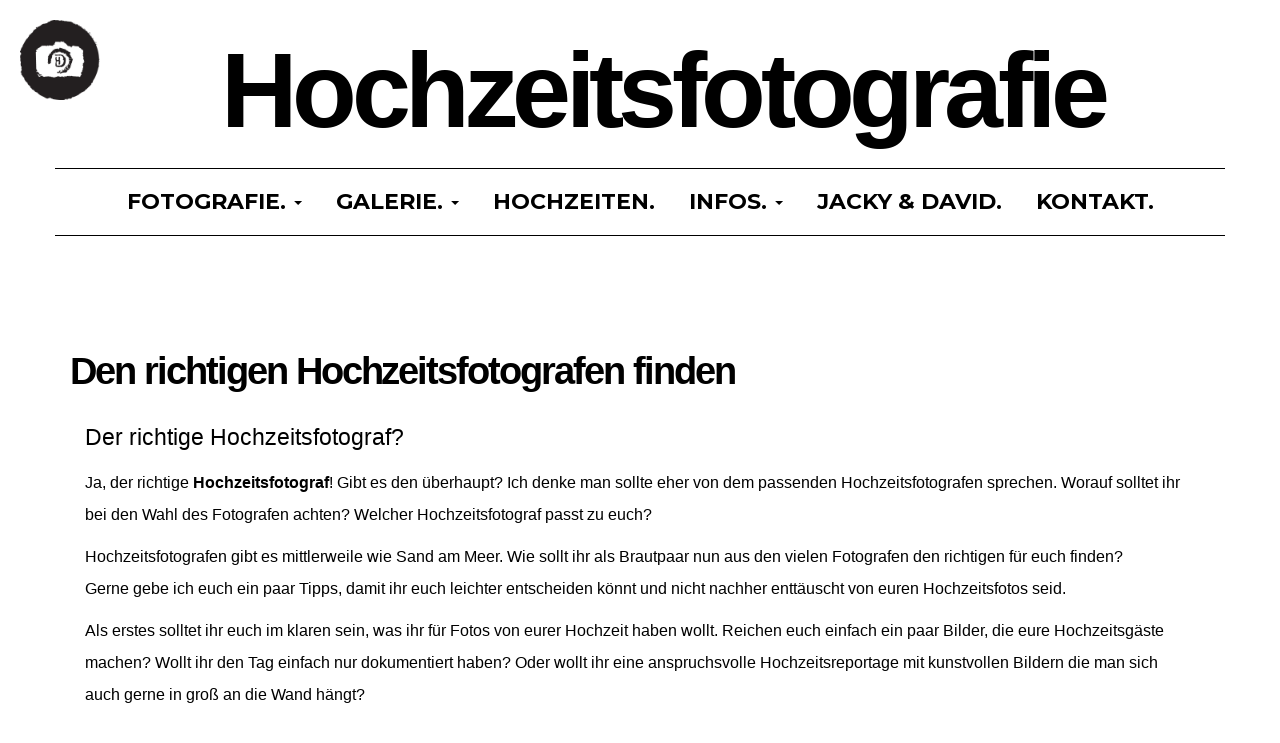

--- FILE ---
content_type: text/html; charset=UTF-8
request_url: https://www.hochzeitsfotograf-nrw-vest.de/hochzeitsfotografen-finden/
body_size: 27509
content:
<!DOCTYPE html>
<html lang="de" prefix="og: https://ogp.me/ns#">
<head><meta charset="UTF-8" /><script>if(navigator.userAgent.match(/MSIE|Internet Explorer/i)||navigator.userAgent.match(/Trident\/7\..*?rv:11/i)){var href=document.location.href;if(!href.match(/[?&]nowprocket/)){if(href.indexOf("?")==-1){if(href.indexOf("#")==-1){document.location.href=href+"?nowprocket=1"}else{document.location.href=href.replace("#","?nowprocket=1#")}}else{if(href.indexOf("#")==-1){document.location.href=href+"&nowprocket=1"}else{document.location.href=href.replace("#","&nowprocket=1#")}}}}</script><script>(()=>{class RocketLazyLoadScripts{constructor(){this.v="2.0.4",this.userEvents=["keydown","keyup","mousedown","mouseup","mousemove","mouseover","mouseout","touchmove","touchstart","touchend","touchcancel","wheel","click","dblclick","input"],this.attributeEvents=["onblur","onclick","oncontextmenu","ondblclick","onfocus","onmousedown","onmouseenter","onmouseleave","onmousemove","onmouseout","onmouseover","onmouseup","onmousewheel","onscroll","onsubmit"]}async t(){this.i(),this.o(),/iP(ad|hone)/.test(navigator.userAgent)&&this.h(),this.u(),this.l(this),this.m(),this.k(this),this.p(this),this._(),await Promise.all([this.R(),this.L()]),this.lastBreath=Date.now(),this.S(this),this.P(),this.D(),this.O(),this.M(),await this.C(this.delayedScripts.normal),await this.C(this.delayedScripts.defer),await this.C(this.delayedScripts.async),await this.T(),await this.F(),await this.j(),await this.A(),window.dispatchEvent(new Event("rocket-allScriptsLoaded")),this.everythingLoaded=!0,this.lastTouchEnd&&await new Promise(t=>setTimeout(t,500-Date.now()+this.lastTouchEnd)),this.I(),this.H(),this.U(),this.W()}i(){this.CSPIssue=sessionStorage.getItem("rocketCSPIssue"),document.addEventListener("securitypolicyviolation",t=>{this.CSPIssue||"script-src-elem"!==t.violatedDirective||"data"!==t.blockedURI||(this.CSPIssue=!0,sessionStorage.setItem("rocketCSPIssue",!0))},{isRocket:!0})}o(){window.addEventListener("pageshow",t=>{this.persisted=t.persisted,this.realWindowLoadedFired=!0},{isRocket:!0}),window.addEventListener("pagehide",()=>{this.onFirstUserAction=null},{isRocket:!0})}h(){let t;function e(e){t=e}window.addEventListener("touchstart",e,{isRocket:!0}),window.addEventListener("touchend",function i(o){o.changedTouches[0]&&t.changedTouches[0]&&Math.abs(o.changedTouches[0].pageX-t.changedTouches[0].pageX)<10&&Math.abs(o.changedTouches[0].pageY-t.changedTouches[0].pageY)<10&&o.timeStamp-t.timeStamp<200&&(window.removeEventListener("touchstart",e,{isRocket:!0}),window.removeEventListener("touchend",i,{isRocket:!0}),"INPUT"===o.target.tagName&&"text"===o.target.type||(o.target.dispatchEvent(new TouchEvent("touchend",{target:o.target,bubbles:!0})),o.target.dispatchEvent(new MouseEvent("mouseover",{target:o.target,bubbles:!0})),o.target.dispatchEvent(new PointerEvent("click",{target:o.target,bubbles:!0,cancelable:!0,detail:1,clientX:o.changedTouches[0].clientX,clientY:o.changedTouches[0].clientY})),event.preventDefault()))},{isRocket:!0})}q(t){this.userActionTriggered||("mousemove"!==t.type||this.firstMousemoveIgnored?"keyup"===t.type||"mouseover"===t.type||"mouseout"===t.type||(this.userActionTriggered=!0,this.onFirstUserAction&&this.onFirstUserAction()):this.firstMousemoveIgnored=!0),"click"===t.type&&t.preventDefault(),t.stopPropagation(),t.stopImmediatePropagation(),"touchstart"===this.lastEvent&&"touchend"===t.type&&(this.lastTouchEnd=Date.now()),"click"===t.type&&(this.lastTouchEnd=0),this.lastEvent=t.type,t.composedPath&&t.composedPath()[0].getRootNode()instanceof ShadowRoot&&(t.rocketTarget=t.composedPath()[0]),this.savedUserEvents.push(t)}u(){this.savedUserEvents=[],this.userEventHandler=this.q.bind(this),this.userEvents.forEach(t=>window.addEventListener(t,this.userEventHandler,{passive:!1,isRocket:!0})),document.addEventListener("visibilitychange",this.userEventHandler,{isRocket:!0})}U(){this.userEvents.forEach(t=>window.removeEventListener(t,this.userEventHandler,{passive:!1,isRocket:!0})),document.removeEventListener("visibilitychange",this.userEventHandler,{isRocket:!0}),this.savedUserEvents.forEach(t=>{(t.rocketTarget||t.target).dispatchEvent(new window[t.constructor.name](t.type,t))})}m(){const t="return false",e=Array.from(this.attributeEvents,t=>"data-rocket-"+t),i="["+this.attributeEvents.join("],[")+"]",o="[data-rocket-"+this.attributeEvents.join("],[data-rocket-")+"]",s=(e,i,o)=>{o&&o!==t&&(e.setAttribute("data-rocket-"+i,o),e["rocket"+i]=new Function("event",o),e.setAttribute(i,t))};new MutationObserver(t=>{for(const n of t)"attributes"===n.type&&(n.attributeName.startsWith("data-rocket-")||this.everythingLoaded?n.attributeName.startsWith("data-rocket-")&&this.everythingLoaded&&this.N(n.target,n.attributeName.substring(12)):s(n.target,n.attributeName,n.target.getAttribute(n.attributeName))),"childList"===n.type&&n.addedNodes.forEach(t=>{if(t.nodeType===Node.ELEMENT_NODE)if(this.everythingLoaded)for(const i of[t,...t.querySelectorAll(o)])for(const t of i.getAttributeNames())e.includes(t)&&this.N(i,t.substring(12));else for(const e of[t,...t.querySelectorAll(i)])for(const t of e.getAttributeNames())this.attributeEvents.includes(t)&&s(e,t,e.getAttribute(t))})}).observe(document,{subtree:!0,childList:!0,attributeFilter:[...this.attributeEvents,...e]})}I(){this.attributeEvents.forEach(t=>{document.querySelectorAll("[data-rocket-"+t+"]").forEach(e=>{this.N(e,t)})})}N(t,e){const i=t.getAttribute("data-rocket-"+e);i&&(t.setAttribute(e,i),t.removeAttribute("data-rocket-"+e))}k(t){Object.defineProperty(HTMLElement.prototype,"onclick",{get(){return this.rocketonclick||null},set(e){this.rocketonclick=e,this.setAttribute(t.everythingLoaded?"onclick":"data-rocket-onclick","this.rocketonclick(event)")}})}S(t){function e(e,i){let o=e[i];e[i]=null,Object.defineProperty(e,i,{get:()=>o,set(s){t.everythingLoaded?o=s:e["rocket"+i]=o=s}})}e(document,"onreadystatechange"),e(window,"onload"),e(window,"onpageshow");try{Object.defineProperty(document,"readyState",{get:()=>t.rocketReadyState,set(e){t.rocketReadyState=e},configurable:!0}),document.readyState="loading"}catch(t){console.log("WPRocket DJE readyState conflict, bypassing")}}l(t){this.originalAddEventListener=EventTarget.prototype.addEventListener,this.originalRemoveEventListener=EventTarget.prototype.removeEventListener,this.savedEventListeners=[],EventTarget.prototype.addEventListener=function(e,i,o){o&&o.isRocket||!t.B(e,this)&&!t.userEvents.includes(e)||t.B(e,this)&&!t.userActionTriggered||e.startsWith("rocket-")||t.everythingLoaded?t.originalAddEventListener.call(this,e,i,o):(t.savedEventListeners.push({target:this,remove:!1,type:e,func:i,options:o}),"mouseenter"!==e&&"mouseleave"!==e||t.originalAddEventListener.call(this,e,t.savedUserEvents.push,o))},EventTarget.prototype.removeEventListener=function(e,i,o){o&&o.isRocket||!t.B(e,this)&&!t.userEvents.includes(e)||t.B(e,this)&&!t.userActionTriggered||e.startsWith("rocket-")||t.everythingLoaded?t.originalRemoveEventListener.call(this,e,i,o):t.savedEventListeners.push({target:this,remove:!0,type:e,func:i,options:o})}}J(t,e){this.savedEventListeners=this.savedEventListeners.filter(i=>{let o=i.type,s=i.target||window;return e!==o||t!==s||(this.B(o,s)&&(i.type="rocket-"+o),this.$(i),!1)})}H(){EventTarget.prototype.addEventListener=this.originalAddEventListener,EventTarget.prototype.removeEventListener=this.originalRemoveEventListener,this.savedEventListeners.forEach(t=>this.$(t))}$(t){t.remove?this.originalRemoveEventListener.call(t.target,t.type,t.func,t.options):this.originalAddEventListener.call(t.target,t.type,t.func,t.options)}p(t){let e;function i(e){return t.everythingLoaded?e:e.split(" ").map(t=>"load"===t||t.startsWith("load.")?"rocket-jquery-load":t).join(" ")}function o(o){function s(e){const s=o.fn[e];o.fn[e]=o.fn.init.prototype[e]=function(){return this[0]===window&&t.userActionTriggered&&("string"==typeof arguments[0]||arguments[0]instanceof String?arguments[0]=i(arguments[0]):"object"==typeof arguments[0]&&Object.keys(arguments[0]).forEach(t=>{const e=arguments[0][t];delete arguments[0][t],arguments[0][i(t)]=e})),s.apply(this,arguments),this}}if(o&&o.fn&&!t.allJQueries.includes(o)){const e={DOMContentLoaded:[],"rocket-DOMContentLoaded":[]};for(const t in e)document.addEventListener(t,()=>{e[t].forEach(t=>t())},{isRocket:!0});o.fn.ready=o.fn.init.prototype.ready=function(i){function s(){parseInt(o.fn.jquery)>2?setTimeout(()=>i.bind(document)(o)):i.bind(document)(o)}return"function"==typeof i&&(t.realDomReadyFired?!t.userActionTriggered||t.fauxDomReadyFired?s():e["rocket-DOMContentLoaded"].push(s):e.DOMContentLoaded.push(s)),o([])},s("on"),s("one"),s("off"),t.allJQueries.push(o)}e=o}t.allJQueries=[],o(window.jQuery),Object.defineProperty(window,"jQuery",{get:()=>e,set(t){o(t)}})}P(){const t=new Map;document.write=document.writeln=function(e){const i=document.currentScript,o=document.createRange(),s=i.parentElement;let n=t.get(i);void 0===n&&(n=i.nextSibling,t.set(i,n));const c=document.createDocumentFragment();o.setStart(c,0),c.appendChild(o.createContextualFragment(e)),s.insertBefore(c,n)}}async R(){return new Promise(t=>{this.userActionTriggered?t():this.onFirstUserAction=t})}async L(){return new Promise(t=>{document.addEventListener("DOMContentLoaded",()=>{this.realDomReadyFired=!0,t()},{isRocket:!0})})}async j(){return this.realWindowLoadedFired?Promise.resolve():new Promise(t=>{window.addEventListener("load",t,{isRocket:!0})})}M(){this.pendingScripts=[];this.scriptsMutationObserver=new MutationObserver(t=>{for(const e of t)e.addedNodes.forEach(t=>{"SCRIPT"!==t.tagName||t.noModule||t.isWPRocket||this.pendingScripts.push({script:t,promise:new Promise(e=>{const i=()=>{const i=this.pendingScripts.findIndex(e=>e.script===t);i>=0&&this.pendingScripts.splice(i,1),e()};t.addEventListener("load",i,{isRocket:!0}),t.addEventListener("error",i,{isRocket:!0}),setTimeout(i,1e3)})})})}),this.scriptsMutationObserver.observe(document,{childList:!0,subtree:!0})}async F(){await this.X(),this.pendingScripts.length?(await this.pendingScripts[0].promise,await this.F()):this.scriptsMutationObserver.disconnect()}D(){this.delayedScripts={normal:[],async:[],defer:[]},document.querySelectorAll("script[type$=rocketlazyloadscript]").forEach(t=>{t.hasAttribute("data-rocket-src")?t.hasAttribute("async")&&!1!==t.async?this.delayedScripts.async.push(t):t.hasAttribute("defer")&&!1!==t.defer||"module"===t.getAttribute("data-rocket-type")?this.delayedScripts.defer.push(t):this.delayedScripts.normal.push(t):this.delayedScripts.normal.push(t)})}async _(){await this.L();let t=[];document.querySelectorAll("script[type$=rocketlazyloadscript][data-rocket-src]").forEach(e=>{let i=e.getAttribute("data-rocket-src");if(i&&!i.startsWith("data:")){i.startsWith("//")&&(i=location.protocol+i);try{const o=new URL(i).origin;o!==location.origin&&t.push({src:o,crossOrigin:e.crossOrigin||"module"===e.getAttribute("data-rocket-type")})}catch(t){}}}),t=[...new Map(t.map(t=>[JSON.stringify(t),t])).values()],this.Y(t,"preconnect")}async G(t){if(await this.K(),!0!==t.noModule||!("noModule"in HTMLScriptElement.prototype))return new Promise(e=>{let i;function o(){(i||t).setAttribute("data-rocket-status","executed"),e()}try{if(navigator.userAgent.includes("Firefox/")||""===navigator.vendor||this.CSPIssue)i=document.createElement("script"),[...t.attributes].forEach(t=>{let e=t.nodeName;"type"!==e&&("data-rocket-type"===e&&(e="type"),"data-rocket-src"===e&&(e="src"),i.setAttribute(e,t.nodeValue))}),t.text&&(i.text=t.text),t.nonce&&(i.nonce=t.nonce),i.hasAttribute("src")?(i.addEventListener("load",o,{isRocket:!0}),i.addEventListener("error",()=>{i.setAttribute("data-rocket-status","failed-network"),e()},{isRocket:!0}),setTimeout(()=>{i.isConnected||e()},1)):(i.text=t.text,o()),i.isWPRocket=!0,t.parentNode.replaceChild(i,t);else{const i=t.getAttribute("data-rocket-type"),s=t.getAttribute("data-rocket-src");i?(t.type=i,t.removeAttribute("data-rocket-type")):t.removeAttribute("type"),t.addEventListener("load",o,{isRocket:!0}),t.addEventListener("error",i=>{this.CSPIssue&&i.target.src.startsWith("data:")?(console.log("WPRocket: CSP fallback activated"),t.removeAttribute("src"),this.G(t).then(e)):(t.setAttribute("data-rocket-status","failed-network"),e())},{isRocket:!0}),s?(t.fetchPriority="high",t.removeAttribute("data-rocket-src"),t.src=s):t.src="data:text/javascript;base64,"+window.btoa(unescape(encodeURIComponent(t.text)))}}catch(i){t.setAttribute("data-rocket-status","failed-transform"),e()}});t.setAttribute("data-rocket-status","skipped")}async C(t){const e=t.shift();return e?(e.isConnected&&await this.G(e),this.C(t)):Promise.resolve()}O(){this.Y([...this.delayedScripts.normal,...this.delayedScripts.defer,...this.delayedScripts.async],"preload")}Y(t,e){this.trash=this.trash||[];let i=!0;var o=document.createDocumentFragment();t.forEach(t=>{const s=t.getAttribute&&t.getAttribute("data-rocket-src")||t.src;if(s&&!s.startsWith("data:")){const n=document.createElement("link");n.href=s,n.rel=e,"preconnect"!==e&&(n.as="script",n.fetchPriority=i?"high":"low"),t.getAttribute&&"module"===t.getAttribute("data-rocket-type")&&(n.crossOrigin=!0),t.crossOrigin&&(n.crossOrigin=t.crossOrigin),t.integrity&&(n.integrity=t.integrity),t.nonce&&(n.nonce=t.nonce),o.appendChild(n),this.trash.push(n),i=!1}}),document.head.appendChild(o)}W(){this.trash.forEach(t=>t.remove())}async T(){try{document.readyState="interactive"}catch(t){}this.fauxDomReadyFired=!0;try{await this.K(),this.J(document,"readystatechange"),document.dispatchEvent(new Event("rocket-readystatechange")),await this.K(),document.rocketonreadystatechange&&document.rocketonreadystatechange(),await this.K(),this.J(document,"DOMContentLoaded"),document.dispatchEvent(new Event("rocket-DOMContentLoaded")),await this.K(),this.J(window,"DOMContentLoaded"),window.dispatchEvent(new Event("rocket-DOMContentLoaded"))}catch(t){console.error(t)}}async A(){try{document.readyState="complete"}catch(t){}try{await this.K(),this.J(document,"readystatechange"),document.dispatchEvent(new Event("rocket-readystatechange")),await this.K(),document.rocketonreadystatechange&&document.rocketonreadystatechange(),await this.K(),this.J(window,"load"),window.dispatchEvent(new Event("rocket-load")),await this.K(),window.rocketonload&&window.rocketonload(),await this.K(),this.allJQueries.forEach(t=>t(window).trigger("rocket-jquery-load")),await this.K(),this.J(window,"pageshow");const t=new Event("rocket-pageshow");t.persisted=this.persisted,window.dispatchEvent(t),await this.K(),window.rocketonpageshow&&window.rocketonpageshow({persisted:this.persisted})}catch(t){console.error(t)}}async K(){Date.now()-this.lastBreath>45&&(await this.X(),this.lastBreath=Date.now())}async X(){return document.hidden?new Promise(t=>setTimeout(t)):new Promise(t=>requestAnimationFrame(t))}B(t,e){return e===document&&"readystatechange"===t||(e===document&&"DOMContentLoaded"===t||(e===window&&"DOMContentLoaded"===t||(e===window&&"load"===t||e===window&&"pageshow"===t)))}static run(){(new RocketLazyLoadScripts).t()}}RocketLazyLoadScripts.run()})();</script>
	
	<meta name="viewport" content="width=device-width, initial-scale=1">
	


	
		<a href="https://www.hochzeitsfotograf-nrw-vest.de"><img fetchpriority="high" width="100" height="100"  src="/wp-content/uploads/2017/12/logo_gr-hallwas-hochzeitsfotograf.png" class="log" alt="Hochzeitsfotograf David Hallwas" href="https://www.hochzeitsfotograf-nrw-vest.de"></a>

	
    <meta name="robots" content="index, follow" />
	<meta name="keywords" content="Hochzeitsfotograf, Hochzeitsfotograf NRW, Hochzeitsreportagen">
	<META name="author" content="Hochzeitsfotograf David Hallwas">
		<META name="page-topic" content="Hochzeitsfotografie, Fotografie">
	
	
    
    <meta http-equiv="X-UA-Compatible" content="IE=edge" />
    <meta name="viewport" content="width=device-width, initial-scale=1" />
        	<style>img:is([sizes="auto" i], [sizes^="auto," i]) { contain-intrinsic-size: 3000px 1500px }</style>
	<!-- Google tag (gtag.js) consent mode dataLayer added by Site Kit -->
<script type="rocketlazyloadscript" data-rocket-type="text/javascript" id="google_gtagjs-js-consent-mode-data-layer">
/* <![CDATA[ */
window.dataLayer = window.dataLayer || [];function gtag(){dataLayer.push(arguments);}
gtag('consent', 'default', {"ad_personalization":"denied","ad_storage":"denied","ad_user_data":"denied","analytics_storage":"denied","functionality_storage":"denied","security_storage":"denied","personalization_storage":"denied","region":["AT","BE","BG","CH","CY","CZ","DE","DK","EE","ES","FI","FR","GB","GR","HR","HU","IE","IS","IT","LI","LT","LU","LV","MT","NL","NO","PL","PT","RO","SE","SI","SK"],"wait_for_update":500});
window._googlesitekitConsentCategoryMap = {"statistics":["analytics_storage"],"marketing":["ad_storage","ad_user_data","ad_personalization"],"functional":["functionality_storage","security_storage"],"preferences":["personalization_storage"]};
window._googlesitekitConsents = {"ad_personalization":"denied","ad_storage":"denied","ad_user_data":"denied","analytics_storage":"denied","functionality_storage":"denied","security_storage":"denied","personalization_storage":"denied","region":["AT","BE","BG","CH","CY","CZ","DE","DK","EE","ES","FI","FR","GB","GR","HR","HU","IE","IS","IT","LI","LT","LU","LV","MT","NL","NO","PL","PT","RO","SE","SI","SK"],"wait_for_update":500};
/* ]]> */
</script>
<!-- End Google tag (gtag.js) consent mode dataLayer added by Site Kit -->

<!-- Suchmaschinen-Optimierung durch Rank Math PRO - https://rankmath.com/ -->
<title>Den richtigen Hochzeitsfotografen finden Tipps</title><link rel="preload" data-rocket-preload as="image" href="https://www.hochzeitsfotograf-nrw-vest.de/wp-content/uploads/2017/12/logo_gr-hallwas-hochzeitsfotograf.png" fetchpriority="high">
<meta name="description" content="Den richtigen Hochzeitsfotografen zu finden ist gar nicht so leicht. Ich möchte euch ein paar Tipps zur Wahl des richtigen Hochzeitsfotografen geben."/>
<meta name="robots" content="follow, index, max-snippet:-1, max-video-preview:-1, max-image-preview:large"/>
<link rel="canonical" href="https://www.hochzeitsfotograf-nrw-vest.de/hochzeitsfotografen-finden/" />
<meta property="og:locale" content="de_DE" />
<meta property="og:type" content="article" />
<meta property="og:title" content="Den richtigen Hochzeitsfotografen finden Tipps" />
<meta property="og:description" content="Den richtigen Hochzeitsfotografen zu finden ist gar nicht so leicht. Ich möchte euch ein paar Tipps zur Wahl des richtigen Hochzeitsfotografen geben." />
<meta property="og:url" content="https://www.hochzeitsfotograf-nrw-vest.de/hochzeitsfotografen-finden/" />
<meta property="og:site_name" content="Hochzeitsfotografie" />
<meta property="article:publisher" content="https://www.facebook.com/davidhallwas.weddingphoto/" />
<meta property="og:updated_time" content="2025-12-08T14:30:59+01:00" />
<meta property="og:image" content="https://www.hochzeitsfotograf-nrw-vest.de/wp-content/uploads/2019/07/hochzeitsfotos_hochzeitsfotograf-david-hallwas-13.jpg" />
<meta property="og:image:secure_url" content="https://www.hochzeitsfotograf-nrw-vest.de/wp-content/uploads/2019/07/hochzeitsfotos_hochzeitsfotograf-david-hallwas-13.jpg" />
<meta property="og:image:width" content="1140" />
<meta property="og:image:height" content="761" />
<meta property="og:image:alt" content="Hochzeitsfotograf" />
<meta property="og:image:type" content="image/jpeg" />
<meta property="article:published_time" content="2020-04-03T12:32:34+01:00" />
<meta property="article:modified_time" content="2025-12-08T14:30:59+01:00" />
<meta name="twitter:card" content="summary_large_image" />
<meta name="twitter:title" content="Den richtigen Hochzeitsfotografen finden Tipps" />
<meta name="twitter:description" content="Den richtigen Hochzeitsfotografen zu finden ist gar nicht so leicht. Ich möchte euch ein paar Tipps zur Wahl des richtigen Hochzeitsfotografen geben." />
<meta name="twitter:site" content="@davidhallwas" />
<meta name="twitter:creator" content="@davidhallwas" />
<meta name="twitter:image" content="https://www.hochzeitsfotograf-nrw-vest.de/wp-content/uploads/2019/07/hochzeitsfotos_hochzeitsfotograf-david-hallwas-13.jpg" />
<meta name="twitter:label1" content="Lesedauer" />
<meta name="twitter:data1" content="7 Minuten" />
<script type="application/ld+json" class="rank-math-schema">{"@context":"https://schema.org","@graph":[{"@type":["LocalBusiness","Organization"],"@id":"https://www.hochzeitsfotograf-nrw-vest.de/#organization","name":"David Hallwas Hochzeitsfotografie","url":"https://www.hochzeitsfotograf-nrw-vest.de","sameAs":["https://www.facebook.com/davidhallwas.weddingphoto/","https://twitter.com/davidhallwas"],"logo":{"@type":"ImageObject","@id":"https://www.hochzeitsfotograf-nrw-vest.de/#logo","url":"https://www.hochzeitsfotograf-nrw-vest.de/wp-content/uploads/2017/12/logo_gr-hallwas-hochzeitsfotograf.png","contentUrl":"https://www.hochzeitsfotograf-nrw-vest.de/wp-content/uploads/2017/12/logo_gr-hallwas-hochzeitsfotograf.png","caption":"David Hallwas Hochzeitsfotografie","inLanguage":"de","width":"100","height":"100"},"openingHours":["Monday,Tuesday,Wednesday,Thursday,Friday,Saturday,Sunday 09:00-17:00"],"image":{"@id":"https://www.hochzeitsfotograf-nrw-vest.de/#logo"}},{"@type":"WebSite","@id":"https://www.hochzeitsfotograf-nrw-vest.de/#website","url":"https://www.hochzeitsfotograf-nrw-vest.de","name":"David Hallwas Hochzeitsfotografie","publisher":{"@id":"https://www.hochzeitsfotograf-nrw-vest.de/#organization"},"inLanguage":"de"},{"@type":"ImageObject","@id":"https://www.hochzeitsfotograf-nrw-vest.de/wp-content/uploads/2019/07/hochzeitsfotos_hochzeitsfotograf-david-hallwas-13.jpg","url":"https://www.hochzeitsfotograf-nrw-vest.de/wp-content/uploads/2019/07/hochzeitsfotos_hochzeitsfotograf-david-hallwas-13.jpg","width":"1140","height":"761","inLanguage":"de"},{"@type":"WebPage","@id":"https://www.hochzeitsfotograf-nrw-vest.de/hochzeitsfotografen-finden/#webpage","url":"https://www.hochzeitsfotograf-nrw-vest.de/hochzeitsfotografen-finden/","name":"Den richtigen Hochzeitsfotografen finden Tipps","datePublished":"2020-04-03T12:32:34+01:00","dateModified":"2025-12-08T14:30:59+01:00","isPartOf":{"@id":"https://www.hochzeitsfotograf-nrw-vest.de/#website"},"primaryImageOfPage":{"@id":"https://www.hochzeitsfotograf-nrw-vest.de/wp-content/uploads/2019/07/hochzeitsfotos_hochzeitsfotograf-david-hallwas-13.jpg"},"inLanguage":"de"},{"@type":"Article","headline":"Den richtigen Hochzeitsfotografen finden Tipps","datePublished":"2020-04-03T12:32:34+01:00","dateModified":"2025-12-08T14:30:59+01:00","author":{"@type":"Person","name":"David Hallwas Hochzeitsfotograf"},"description":"Den richtigen Hochzeitsfotografen zu finden ist gar nicht so leicht. Ich m\u00f6chte euch ein paar Tipps zur Wahl des richtigen Hochzeitsfotografen geben.","name":"Den richtigen Hochzeitsfotografen finden Tipps","@id":"https://www.hochzeitsfotograf-nrw-vest.de/hochzeitsfotografen-finden/#schema-143077","isPartOf":{"@id":"https://www.hochzeitsfotograf-nrw-vest.de/hochzeitsfotografen-finden/#webpage"},"publisher":{"@id":"https://www.hochzeitsfotograf-nrw-vest.de/#organization"},"image":{"@id":"https://www.hochzeitsfotograf-nrw-vest.de/wp-content/uploads/2019/07/hochzeitsfotos_hochzeitsfotograf-david-hallwas-13.jpg"},"inLanguage":"de","mainEntityOfPage":{"@id":"https://www.hochzeitsfotograf-nrw-vest.de/hochzeitsfotografen-finden/#webpage"}}]}</script>
<!-- /Rank Math WordPress SEO Plugin -->

<link rel='dns-prefetch' href='//www.hochzeitsfotograf-nrw-vest.de' />
<link rel='dns-prefetch' href='//www.googletagmanager.com' />
<link data-borlabs-cookie-style-blocker-id="google-fonts" rel='dns-prefetch' data-borlabs-cookie-style-blocker-href='//fonts.googleapis.com' />
<link data-borlabs-cookie-style-blocker-id="google-fonts" data-borlabs-cookie-style-blocker-href='https://fonts.gstatic.com' crossorigin rel='preconnect' />
<link rel="alternate" type="application/rss+xml" title="Hochzeitsfotografie &raquo; Feed" href="https://www.hochzeitsfotograf-nrw-vest.de/feed/" />
<link rel="alternate" type="application/rss+xml" title="Hochzeitsfotografie &raquo; Kommentar-Feed" href="https://www.hochzeitsfotograf-nrw-vest.de/comments/feed/" />
<style id='wp-emoji-styles-inline-css' type='text/css'>

	img.wp-smiley, img.emoji {
		display: inline !important;
		border: none !important;
		box-shadow: none !important;
		height: 1em !important;
		width: 1em !important;
		margin: 0 0.07em !important;
		vertical-align: -0.1em !important;
		background: none !important;
		padding: 0 !important;
	}
</style>
<link rel='stylesheet' id='wp-block-library-css' href='https://www.hochzeitsfotograf-nrw-vest.de/wp-includes/css/dist/block-library/style.min.css?ver=6.7.4' type='text/css' media='all' />
<style id='classic-theme-styles-inline-css' type='text/css'>
/*! This file is auto-generated */
.wp-block-button__link{color:#fff;background-color:#32373c;border-radius:9999px;box-shadow:none;text-decoration:none;padding:calc(.667em + 2px) calc(1.333em + 2px);font-size:1.125em}.wp-block-file__button{background:#32373c;color:#fff;text-decoration:none}
</style>
<style id='global-styles-inline-css' type='text/css'>
:root{--wp--preset--aspect-ratio--square: 1;--wp--preset--aspect-ratio--4-3: 4/3;--wp--preset--aspect-ratio--3-4: 3/4;--wp--preset--aspect-ratio--3-2: 3/2;--wp--preset--aspect-ratio--2-3: 2/3;--wp--preset--aspect-ratio--16-9: 16/9;--wp--preset--aspect-ratio--9-16: 9/16;--wp--preset--color--black: #000000;--wp--preset--color--cyan-bluish-gray: #abb8c3;--wp--preset--color--white: #ffffff;--wp--preset--color--pale-pink: #f78da7;--wp--preset--color--vivid-red: #cf2e2e;--wp--preset--color--luminous-vivid-orange: #ff6900;--wp--preset--color--luminous-vivid-amber: #fcb900;--wp--preset--color--light-green-cyan: #7bdcb5;--wp--preset--color--vivid-green-cyan: #00d084;--wp--preset--color--pale-cyan-blue: #8ed1fc;--wp--preset--color--vivid-cyan-blue: #0693e3;--wp--preset--color--vivid-purple: #9b51e0;--wp--preset--gradient--vivid-cyan-blue-to-vivid-purple: linear-gradient(135deg,rgba(6,147,227,1) 0%,rgb(155,81,224) 100%);--wp--preset--gradient--light-green-cyan-to-vivid-green-cyan: linear-gradient(135deg,rgb(122,220,180) 0%,rgb(0,208,130) 100%);--wp--preset--gradient--luminous-vivid-amber-to-luminous-vivid-orange: linear-gradient(135deg,rgba(252,185,0,1) 0%,rgba(255,105,0,1) 100%);--wp--preset--gradient--luminous-vivid-orange-to-vivid-red: linear-gradient(135deg,rgba(255,105,0,1) 0%,rgb(207,46,46) 100%);--wp--preset--gradient--very-light-gray-to-cyan-bluish-gray: linear-gradient(135deg,rgb(238,238,238) 0%,rgb(169,184,195) 100%);--wp--preset--gradient--cool-to-warm-spectrum: linear-gradient(135deg,rgb(74,234,220) 0%,rgb(151,120,209) 20%,rgb(207,42,186) 40%,rgb(238,44,130) 60%,rgb(251,105,98) 80%,rgb(254,248,76) 100%);--wp--preset--gradient--blush-light-purple: linear-gradient(135deg,rgb(255,206,236) 0%,rgb(152,150,240) 100%);--wp--preset--gradient--blush-bordeaux: linear-gradient(135deg,rgb(254,205,165) 0%,rgb(254,45,45) 50%,rgb(107,0,62) 100%);--wp--preset--gradient--luminous-dusk: linear-gradient(135deg,rgb(255,203,112) 0%,rgb(199,81,192) 50%,rgb(65,88,208) 100%);--wp--preset--gradient--pale-ocean: linear-gradient(135deg,rgb(255,245,203) 0%,rgb(182,227,212) 50%,rgb(51,167,181) 100%);--wp--preset--gradient--electric-grass: linear-gradient(135deg,rgb(202,248,128) 0%,rgb(113,206,126) 100%);--wp--preset--gradient--midnight: linear-gradient(135deg,rgb(2,3,129) 0%,rgb(40,116,252) 100%);--wp--preset--font-size--small: 13px;--wp--preset--font-size--medium: 20px;--wp--preset--font-size--large: 36px;--wp--preset--font-size--x-large: 42px;--wp--preset--spacing--20: 0.44rem;--wp--preset--spacing--30: 0.67rem;--wp--preset--spacing--40: 1rem;--wp--preset--spacing--50: 1.5rem;--wp--preset--spacing--60: 2.25rem;--wp--preset--spacing--70: 3.38rem;--wp--preset--spacing--80: 5.06rem;--wp--preset--shadow--natural: 6px 6px 9px rgba(0, 0, 0, 0.2);--wp--preset--shadow--deep: 12px 12px 50px rgba(0, 0, 0, 0.4);--wp--preset--shadow--sharp: 6px 6px 0px rgba(0, 0, 0, 0.2);--wp--preset--shadow--outlined: 6px 6px 0px -3px rgba(255, 255, 255, 1), 6px 6px rgba(0, 0, 0, 1);--wp--preset--shadow--crisp: 6px 6px 0px rgba(0, 0, 0, 1);}:where(.is-layout-flex){gap: 0.5em;}:where(.is-layout-grid){gap: 0.5em;}body .is-layout-flex{display: flex;}.is-layout-flex{flex-wrap: wrap;align-items: center;}.is-layout-flex > :is(*, div){margin: 0;}body .is-layout-grid{display: grid;}.is-layout-grid > :is(*, div){margin: 0;}:where(.wp-block-columns.is-layout-flex){gap: 2em;}:where(.wp-block-columns.is-layout-grid){gap: 2em;}:where(.wp-block-post-template.is-layout-flex){gap: 1.25em;}:where(.wp-block-post-template.is-layout-grid){gap: 1.25em;}.has-black-color{color: var(--wp--preset--color--black) !important;}.has-cyan-bluish-gray-color{color: var(--wp--preset--color--cyan-bluish-gray) !important;}.has-white-color{color: var(--wp--preset--color--white) !important;}.has-pale-pink-color{color: var(--wp--preset--color--pale-pink) !important;}.has-vivid-red-color{color: var(--wp--preset--color--vivid-red) !important;}.has-luminous-vivid-orange-color{color: var(--wp--preset--color--luminous-vivid-orange) !important;}.has-luminous-vivid-amber-color{color: var(--wp--preset--color--luminous-vivid-amber) !important;}.has-light-green-cyan-color{color: var(--wp--preset--color--light-green-cyan) !important;}.has-vivid-green-cyan-color{color: var(--wp--preset--color--vivid-green-cyan) !important;}.has-pale-cyan-blue-color{color: var(--wp--preset--color--pale-cyan-blue) !important;}.has-vivid-cyan-blue-color{color: var(--wp--preset--color--vivid-cyan-blue) !important;}.has-vivid-purple-color{color: var(--wp--preset--color--vivid-purple) !important;}.has-black-background-color{background-color: var(--wp--preset--color--black) !important;}.has-cyan-bluish-gray-background-color{background-color: var(--wp--preset--color--cyan-bluish-gray) !important;}.has-white-background-color{background-color: var(--wp--preset--color--white) !important;}.has-pale-pink-background-color{background-color: var(--wp--preset--color--pale-pink) !important;}.has-vivid-red-background-color{background-color: var(--wp--preset--color--vivid-red) !important;}.has-luminous-vivid-orange-background-color{background-color: var(--wp--preset--color--luminous-vivid-orange) !important;}.has-luminous-vivid-amber-background-color{background-color: var(--wp--preset--color--luminous-vivid-amber) !important;}.has-light-green-cyan-background-color{background-color: var(--wp--preset--color--light-green-cyan) !important;}.has-vivid-green-cyan-background-color{background-color: var(--wp--preset--color--vivid-green-cyan) !important;}.has-pale-cyan-blue-background-color{background-color: var(--wp--preset--color--pale-cyan-blue) !important;}.has-vivid-cyan-blue-background-color{background-color: var(--wp--preset--color--vivid-cyan-blue) !important;}.has-vivid-purple-background-color{background-color: var(--wp--preset--color--vivid-purple) !important;}.has-black-border-color{border-color: var(--wp--preset--color--black) !important;}.has-cyan-bluish-gray-border-color{border-color: var(--wp--preset--color--cyan-bluish-gray) !important;}.has-white-border-color{border-color: var(--wp--preset--color--white) !important;}.has-pale-pink-border-color{border-color: var(--wp--preset--color--pale-pink) !important;}.has-vivid-red-border-color{border-color: var(--wp--preset--color--vivid-red) !important;}.has-luminous-vivid-orange-border-color{border-color: var(--wp--preset--color--luminous-vivid-orange) !important;}.has-luminous-vivid-amber-border-color{border-color: var(--wp--preset--color--luminous-vivid-amber) !important;}.has-light-green-cyan-border-color{border-color: var(--wp--preset--color--light-green-cyan) !important;}.has-vivid-green-cyan-border-color{border-color: var(--wp--preset--color--vivid-green-cyan) !important;}.has-pale-cyan-blue-border-color{border-color: var(--wp--preset--color--pale-cyan-blue) !important;}.has-vivid-cyan-blue-border-color{border-color: var(--wp--preset--color--vivid-cyan-blue) !important;}.has-vivid-purple-border-color{border-color: var(--wp--preset--color--vivid-purple) !important;}.has-vivid-cyan-blue-to-vivid-purple-gradient-background{background: var(--wp--preset--gradient--vivid-cyan-blue-to-vivid-purple) !important;}.has-light-green-cyan-to-vivid-green-cyan-gradient-background{background: var(--wp--preset--gradient--light-green-cyan-to-vivid-green-cyan) !important;}.has-luminous-vivid-amber-to-luminous-vivid-orange-gradient-background{background: var(--wp--preset--gradient--luminous-vivid-amber-to-luminous-vivid-orange) !important;}.has-luminous-vivid-orange-to-vivid-red-gradient-background{background: var(--wp--preset--gradient--luminous-vivid-orange-to-vivid-red) !important;}.has-very-light-gray-to-cyan-bluish-gray-gradient-background{background: var(--wp--preset--gradient--very-light-gray-to-cyan-bluish-gray) !important;}.has-cool-to-warm-spectrum-gradient-background{background: var(--wp--preset--gradient--cool-to-warm-spectrum) !important;}.has-blush-light-purple-gradient-background{background: var(--wp--preset--gradient--blush-light-purple) !important;}.has-blush-bordeaux-gradient-background{background: var(--wp--preset--gradient--blush-bordeaux) !important;}.has-luminous-dusk-gradient-background{background: var(--wp--preset--gradient--luminous-dusk) !important;}.has-pale-ocean-gradient-background{background: var(--wp--preset--gradient--pale-ocean) !important;}.has-electric-grass-gradient-background{background: var(--wp--preset--gradient--electric-grass) !important;}.has-midnight-gradient-background{background: var(--wp--preset--gradient--midnight) !important;}.has-small-font-size{font-size: var(--wp--preset--font-size--small) !important;}.has-medium-font-size{font-size: var(--wp--preset--font-size--medium) !important;}.has-large-font-size{font-size: var(--wp--preset--font-size--large) !important;}.has-x-large-font-size{font-size: var(--wp--preset--font-size--x-large) !important;}
:where(.wp-block-post-template.is-layout-flex){gap: 1.25em;}:where(.wp-block-post-template.is-layout-grid){gap: 1.25em;}
:where(.wp-block-columns.is-layout-flex){gap: 2em;}:where(.wp-block-columns.is-layout-grid){gap: 2em;}
:root :where(.wp-block-pullquote){font-size: 1.5em;line-height: 1.6;}
</style>
<link rel='stylesheet' id='contact-form-7-css' href='https://www.hochzeitsfotograf-nrw-vest.de/wp-content/plugins/contact-form-7/includes/css/styles.css?ver=6.1.4' type='text/css' media='all' />
<link rel='stylesheet' id='wpcf7-redirect-script-frontend-css' href='https://www.hochzeitsfotograf-nrw-vest.de/wp-content/plugins/wpcf7-redirect/build/assets/frontend-script.css?ver=2c532d7e2be36f6af233' type='text/css' media='all' />
<link data-borlabs-cookie-style-blocker-id="google-fonts" rel='stylesheet' id='kale-fonts-css' data-borlabs-cookie-style-blocker-href='https://fonts.googleapis.com/css?family=Montserrat%3A400%2C700%7CLato%3A400%2C700%2C300%2C300italic%2C400italic%2C700italic%7CRaleway%3A200%7CCaveat&#038;subset=latin%2Clatin-ext' type='text/css' media='all' />
<link rel='stylesheet' id='bootstrap-css' href='https://www.hochzeitsfotograf-nrw-vest.de/wp-content/themes/kale/assets/css/bootstrap.min.css?ver=6.7.4' type='text/css' media='all' />
<link rel='stylesheet' id='bootstrap-select-css' href='https://www.hochzeitsfotograf-nrw-vest.de/wp-content/themes/kale/assets/css/bootstrap-select.min.css?ver=6.7.4' type='text/css' media='all' />
<link rel='stylesheet' id='smartmenus-bootstrap-css' href='https://www.hochzeitsfotograf-nrw-vest.de/wp-content/themes/kale/assets/css/jquery.smartmenus.bootstrap.css?ver=6.7.4' type='text/css' media='all' />
<link rel='stylesheet' id='fontawesome-css' href='https://www.hochzeitsfotograf-nrw-vest.de/wp-content/themes/kale/assets/css/fontawesome.min.css?ver=6.7.4' type='text/css' media='all' />
<link rel='stylesheet' id='fontawesome-all-css' href='https://www.hochzeitsfotograf-nrw-vest.de/wp-content/themes/kale/assets/css/all.min.css?ver=6.7.4' type='text/css' media='all' />
<link rel='stylesheet' id='owl-carousel-css' href='https://www.hochzeitsfotograf-nrw-vest.de/wp-content/themes/kale/assets/css/owl.carousel.css?ver=6.7.4' type='text/css' media='all' />
<link rel='stylesheet' id='kale-style-css' href='https://www.hochzeitsfotograf-nrw-vest.de/wp-content/themes/kale/style.css?ver=6.7.4' type='text/css' media='all' />
<link rel='stylesheet' id='borlabs-cookie-custom-css' href='https://www.hochzeitsfotograf-nrw-vest.de/wp-content/cache/borlabs-cookie/1/borlabs-cookie-1-de.css?ver=3.3.22-73' type='text/css' media='all' />
<link rel='stylesheet' id='js_composer_front-css' href='https://www.hochzeitsfotograf-nrw-vest.de/wp-content/plugins/js_composer/assets/css/js_composer.min.css?ver=8.3' type='text/css' media='all' />
<link rel='stylesheet' id='ms-main-css' href='https://www.hochzeitsfotograf-nrw-vest.de/wp-content/plugins/masterslider/public/assets/css/masterslider.main.css?ver=3.7.8' type='text/css' media='all' />
<link rel='stylesheet' id='ms-custom-css' href='https://www.hochzeitsfotograf-nrw-vest.de/wp-content/uploads/masterslider/custom.css?ver=84.3' type='text/css' media='all' />
<style id='rocket-lazyload-inline-css' type='text/css'>
.rll-youtube-player{position:relative;padding-bottom:56.23%;height:0;overflow:hidden;max-width:100%;}.rll-youtube-player:focus-within{outline: 2px solid currentColor;outline-offset: 5px;}.rll-youtube-player iframe{position:absolute;top:0;left:0;width:100%;height:100%;z-index:100;background:0 0}.rll-youtube-player img{bottom:0;display:block;left:0;margin:auto;max-width:100%;width:100%;position:absolute;right:0;top:0;border:none;height:auto;-webkit-transition:.4s all;-moz-transition:.4s all;transition:.4s all}.rll-youtube-player img:hover{-webkit-filter:brightness(75%)}.rll-youtube-player .play{height:100%;width:100%;left:0;top:0;position:absolute;background:url(https://www.hochzeitsfotograf-nrw-vest.de/wp-content/plugins/wp-rocket/assets/img/youtube.png) no-repeat center;background-color: transparent !important;cursor:pointer;border:none;}
</style>
<script type="rocketlazyloadscript" data-rocket-type="text/javascript" data-rocket-src="https://www.hochzeitsfotograf-nrw-vest.de/wp-includes/js/jquery/jquery.min.js?ver=3.7.1" id="jquery-core-js"></script>
<script type="rocketlazyloadscript" data-rocket-type="text/javascript" data-rocket-src="https://www.hochzeitsfotograf-nrw-vest.de/wp-includes/js/jquery/jquery-migrate.min.js?ver=3.4.1" id="jquery-migrate-js"></script>
<!--[if lt IE 9]>
<script type="text/javascript" src="https://www.hochzeitsfotograf-nrw-vest.de/wp-content/themes/kale/assets/js/html5shiv.min.js?ver=3.7.0" id="kale-html5-js"></script>
<![endif]-->
<!--[if lt IE 9]>
<script type="text/javascript" src="https://www.hochzeitsfotograf-nrw-vest.de/wp-content/themes/kale/assets/js/respond.min.js?ver=1.3.0" id="kale-respond-js"></script>
<![endif]-->
<script data-no-optimize="1" data-no-minify="1" data-cfasync="false" nowprocket type="text/javascript" src="https://www.hochzeitsfotograf-nrw-vest.de/wp-content/cache/borlabs-cookie/1/borlabs-cookie-config-de.json.js?ver=3.3.22-86" id="borlabs-cookie-config-js"></script>
<script data-borlabs-cookie-script-blocker-handle="google_gtagjs" data-borlabs-cookie-script-blocker-id="site-kit-analytics" type="text/template" data-borlabs-cookie-script-blocker-src="https://www.googletagmanager.com/gtag/js?id=AW-996269600" id="google_gtagjs-js"></script><script data-borlabs-cookie-script-blocker-handle="google_gtagjs" data-borlabs-cookie-script-blocker-id="site-kit-analytics" type="text/template" id="google_gtagjs-js-after">
/* <![CDATA[ */
window.dataLayer = window.dataLayer || [];function gtag(){dataLayer.push(arguments);}
gtag("js", new Date());
gtag("set", "developer_id.dZTNiMT", true);
gtag("config", "AW-996269600");
 window._googlesitekit = window._googlesitekit || {}; window._googlesitekit.throttledEvents = []; window._googlesitekit.gtagEvent = (name, data) => { var key = JSON.stringify( { name, data } ); if ( !! window._googlesitekit.throttledEvents[ key ] ) { return; } window._googlesitekit.throttledEvents[ key ] = true; setTimeout( () => { delete window._googlesitekit.throttledEvents[ key ]; }, 5 ); gtag( "event", name, { ...data, event_source: "site-kit" } ); }; 
/* ]]> */
</script><script type="rocketlazyloadscript"></script><link rel="https://api.w.org/" href="https://www.hochzeitsfotograf-nrw-vest.de/wp-json/" /><link rel="alternate" title="JSON" type="application/json" href="https://www.hochzeitsfotograf-nrw-vest.de/wp-json/wp/v2/pages/41326" /><link rel="EditURI" type="application/rsd+xml" title="RSD" href="https://www.hochzeitsfotograf-nrw-vest.de/xmlrpc.php?rsd" />
<meta name="generator" content="WordPress 6.7.4" />
<link rel='shortlink' href='https://www.hochzeitsfotograf-nrw-vest.de/?p=41326' />
<link rel="alternate" title="oEmbed (JSON)" type="application/json+oembed" href="https://www.hochzeitsfotograf-nrw-vest.de/wp-json/oembed/1.0/embed?url=https%3A%2F%2Fwww.hochzeitsfotograf-nrw-vest.de%2Fhochzeitsfotografen-finden%2F" />
<link rel="alternate" title="oEmbed (XML)" type="text/xml+oembed" href="https://www.hochzeitsfotograf-nrw-vest.de/wp-json/oembed/1.0/embed?url=https%3A%2F%2Fwww.hochzeitsfotograf-nrw-vest.de%2Fhochzeitsfotografen-finden%2F&#038;format=xml" />
<meta name="generator" content="Site Kit by Google 1.168.0" /><script type="rocketlazyloadscript">var ms_grabbing_curosr='https://www.hochzeitsfotograf-nrw-vest.de/wp-content/plugins/masterslider/public/assets/css/common/grabbing.cur',ms_grab_curosr='https://www.hochzeitsfotograf-nrw-vest.de/wp-content/plugins/masterslider/public/assets/css/common/grab.cur';</script>
<meta name="generator" content="MasterSlider 3.7.8 - Responsive Touch Image Slider" />
<meta name="ti-site-data" content="[base64]" /><script nowprocket data-no-optimize="1" data-no-minify="1" data-cfasync="false" data-borlabs-cookie-script-blocker-ignore>
if ('{{ iab-tcf-enabled }}' === '1' && ('0' === '1' || '1' === '1')) {
    window['gtag_enable_tcf_support'] = true;
}
window.dataLayer = window.dataLayer || [];
if (typeof gtag !== 'function') {
    function gtag() {
        dataLayer.push(arguments);
    }
}
gtag('set', 'developer_id.dYjRjMm', true);
if ('0' === '1' || '1' === '1') {
    if (window.BorlabsCookieGoogleConsentModeDefaultSet !== true) {
        let getCookieValue = function (name) {
            return document.cookie.match('(^|;)\\s*' + name + '\\s*=\\s*([^;]+)')?.pop() || '';
        };
        let cookieValue = getCookieValue('borlabs-cookie-gcs');
        let consentsFromCookie = {};
        if (cookieValue !== '') {
            consentsFromCookie = JSON.parse(decodeURIComponent(cookieValue));
        }
        let defaultValues = {
            'ad_storage': 'denied',
            'ad_user_data': 'denied',
            'ad_personalization': 'denied',
            'analytics_storage': 'denied',
            'functionality_storage': 'denied',
            'personalization_storage': 'denied',
            'security_storage': 'denied',
            'wait_for_update': 500,
        };
        gtag('consent', 'default', { ...defaultValues, ...consentsFromCookie });
    }
    window.BorlabsCookieGoogleConsentModeDefaultSet = true;
    let borlabsCookieConsentChangeHandler = function () {
        window.dataLayer = window.dataLayer || [];
        if (typeof gtag !== 'function') { function gtag(){dataLayer.push(arguments);} }

        let getCookieValue = function (name) {
            return document.cookie.match('(^|;)\\s*' + name + '\\s*=\\s*([^;]+)')?.pop() || '';
        };
        let cookieValue = getCookieValue('borlabs-cookie-gcs');
        let consentsFromCookie = {};
        if (cookieValue !== '') {
            consentsFromCookie = JSON.parse(decodeURIComponent(cookieValue));
        }

        consentsFromCookie.analytics_storage = BorlabsCookie.Consents.hasConsent('google-analytics-site-kit') ? 'granted' : 'denied';

        BorlabsCookie.CookieLibrary.setCookie(
            'borlabs-cookie-gcs',
            JSON.stringify(consentsFromCookie),
            BorlabsCookie.Settings.automaticCookieDomainAndPath.value ? '' : BorlabsCookie.Settings.cookieDomain.value,
            BorlabsCookie.Settings.cookiePath.value,
            BorlabsCookie.Cookie.getPluginCookie().expires,
            BorlabsCookie.Settings.cookieSecure.value,
            BorlabsCookie.Settings.cookieSameSite.value
        );
    }
    document.addEventListener('borlabs-cookie-consent-saved', borlabsCookieConsentChangeHandler);
    document.addEventListener('borlabs-cookie-handle-unblock', borlabsCookieConsentChangeHandler);
}
if ('0' === '1') {
    document.addEventListener('borlabs-cookie-after-init', function () {
		window.BorlabsCookie.Unblock.unblockScriptBlockerId('site-kit-analytics');
	});
}
</script><meta name="generator" content="Powered by WPBakery Page Builder - drag and drop page builder for WordPress."/>
		<style type="text/css" id="wp-custom-css">
			.lb-data .lb-details {display: none !important;}

.container {padding-left: 0px !important;

padding-right: 0px !important}

.row {margin-right: 0px !important;

margin-left: 0px !important;}




.vc_row {margin-right: 0px !important;

margin-left: 0px !important;}
	
	
.col-md-8 {padding-left: 0px;
padding-right:0px;}


@media (max-width: 767px) {
.navbar-nav>li>a
{font-size: 25px !important;
	line-height: 25px;}
	
.navbar-default .navbar-nav .open .dropdown-menu>li>a:focus, .navbar-default .navbar-nav .open .dropdown-menu>li>a {
	font-size: 20px;
	line-height: 25px !important;}
	
	
}		</style>
		<style type="text/css" data-type="vc_shortcodes-custom-css">.vc_custom_1585912269807{padding-bottom: 50px !important;}.vc_custom_1585912418985{padding-bottom: 50px !important;}.vc_custom_1585912276692{padding-bottom: 50px !important;}.vc_custom_1585912418985{padding-bottom: 50px !important;}.vc_custom_1585912283438{padding-bottom: 50px !important;}.vc_custom_1585912418985{padding-bottom: 50px !important;}.vc_custom_1585912289249{padding-bottom: 50px !important;}.vc_custom_1585912418985{padding-bottom: 50px !important;}.vc_custom_1585912296558{padding-bottom: 50px !important;}.vc_custom_1585912418985{padding-bottom: 50px !important;}.vc_custom_1585912861231{padding-bottom: 50px !important;}.vc_custom_1585912418985{padding-bottom: 50px !important;}.vc_custom_1585912861231{padding-bottom: 50px !important;}</style><noscript><style> .wpb_animate_when_almost_visible { opacity: 1; }</style></noscript><noscript><style id="rocket-lazyload-nojs-css">.rll-youtube-player, [data-lazy-src]{display:none !important;}</style></noscript><style id="rocket-lazyrender-inline-css">[data-wpr-lazyrender] {content-visibility: auto;}</style><meta name="generator" content="WP Rocket 3.20.3" data-wpr-features="wpr_delay_js wpr_lazyload_images wpr_lazyload_iframes wpr_automatic_lazy_rendering wpr_oci wpr_preload_links wpr_desktop" /></head>

<body data-rsssl=1 class="page-template page-template-template-full page-template-template-full-php page page-id-41326 _masterslider _msp_version_3.7.8 wpb-js-composer js-comp-ver-8.3 vc_responsive modula-best-grid-gallery">
<a class="skip-link screen-reader-text" href="#content">
Skip to content</a>

<div  class="main-wrapper">
    <div  class="container">

        <!-- Header -->
        <header  class="header" role="banner">

            
            <!-- Header Row 2 -->
            <div class="header-row-2">
                <div class="logo">
                    
												<div class="header-logo-text"><a href="https://www.hochzeitsfotograf-nrw-vest.de/">Hochzeitsfotografie</a></div>
						
                                    </div>
                            </div>
            <!-- /Header Row 2 -->


            <!-- Header Row 3 -->
            <div class="header-row-3">
                <nav class="navbar navbar-default" role="navigation" aria-label="Main navigation">
                    <div class="navbar-header">
                        <button type="button" class="navbar-toggle collapsed" data-toggle="collapse" data-target=".header-row-3 .navbar-collapse" aria-expanded="false">
                        <span class="sr-only">Toggle Navigation</span>
                        <span class="icon-bar"></span>
                        <span class="icon-bar"></span>
                        <span class="icon-bar"></span>
                        </button>
                    </div>
                    <!-- Navigation -->
                    <div class="navbar-collapse collapse"><ul id="menu-main-menu" class="nav navbar-nav"><li id="menu-item-55667" class="menu-item menu-item-type-custom menu-item-object-custom menu-item-has-children menu-item-55667 dropdown"><a href="#" data-toggle="dropdown" class="dropdown-toggle" aria-haspopup="true">Fotografie. <span class="caret"></span></a>
<ul role="menu" class=" dropdown-menu">
	<li id="menu-item-55671" class="menu-item menu-item-type-custom menu-item-object-custom menu-item-home menu-item-55671"><a href="https://www.hochzeitsfotograf-nrw-vest.de">Hochzeitsfotografie</a></li>
	<li id="menu-item-55668" class="menu-item menu-item-type-custom menu-item-object-custom menu-item-55668"><a href="https://www.david-hallwas.de/architekturfotografie/">Architekturfotografie</a></li>
	<li id="menu-item-55669" class="menu-item menu-item-type-custom menu-item-object-custom menu-item-55669"><a href="https://www.david-hallwas.de/businessfotografie/">Businessfotografie</a></li>
	<li id="menu-item-55670" class="menu-item menu-item-type-custom menu-item-object-custom menu-item-55670"><a href="https://www.david-hallwas.de/portraitfotografie/">Portraitfotografie</a></li>
</ul>
</li>
<li id="menu-item-44267" class="menu-item menu-item-type-post_type menu-item-object-page menu-item-has-children menu-item-44267 dropdown"><a href="#" data-toggle="dropdown" class="dropdown-toggle" aria-haspopup="true">Galerie. <span class="caret"></span></a>
<ul role="menu" class=" dropdown-menu">
	<li id="menu-item-54623" class="menu-item menu-item-type-post_type menu-item-object-page menu-item-54623"><a href="https://www.hochzeitsfotograf-nrw-vest.de/portfolio-hochzeitsfotografie/">Hochzeitsfotos</a></li>
	<li id="menu-item-55460" class="menu-item menu-item-type-custom menu-item-object-custom menu-item-55460"><a href="/category/hochzeitsreportage/">Hochzeitsreportagen</a></li>
	<li id="menu-item-54247" class="menu-item menu-item-type-post_type menu-item-object-page menu-item-54247"><a href="https://www.hochzeitsfotograf-nrw-vest.de/awards-hochzeitsfotografie/">Renommierte Fotos</a></li>
</ul>
</li>
<li id="menu-item-34400" class="menu-item menu-item-type-taxonomy menu-item-object-category menu-item-34400"><a href="https://www.hochzeitsfotograf-nrw-vest.de/category/hochzeitsreportage/">Hochzeiten.</a></li>
<li id="menu-item-49070" class="menu-item menu-item-type-post_type menu-item-object-page current-menu-ancestor current-menu-parent current_page_parent current_page_ancestor menu-item-has-children menu-item-49070 dropdown"><a href="#" data-toggle="dropdown" class="dropdown-toggle" aria-haspopup="true">Infos. <span class="caret"></span></a>
<ul role="menu" class=" dropdown-menu">
	<li id="menu-item-54253" class="menu-item menu-item-type-post_type menu-item-object-page menu-item-54253"><a href="https://www.hochzeitsfotograf-nrw-vest.de/faq-hochzeitsfotografie/">Fragen &#038; Antworten</a></li>
	<li id="menu-item-54252" class="menu-item menu-item-type-post_type menu-item-object-page menu-item-54252"><a href="https://www.hochzeitsfotograf-nrw-vest.de/standesamtliche-trauung/">Standesamtliche Trauung</a></li>
	<li id="menu-item-54257" class="menu-item menu-item-type-post_type menu-item-object-page menu-item-54257"><a href="https://www.hochzeitsfotograf-nrw-vest.de/leistungen-und-preise-hochzeitsfotograf/">Hochzeitsreportage</a></li>
	<li id="menu-item-54582" class="menu-item menu-item-type-custom menu-item-object-custom menu-item-54582"><a href="http://*">&#8212;&#8212;&#8212;&#8211;</a></li>
	<li id="menu-item-54255" class="menu-item menu-item-type-post_type menu-item-object-page menu-item-54255"><a href="https://www.hochzeitsfotograf-nrw-vest.de/hochzeitsalbum/">Hochzeitsalben</a></li>
	<li id="menu-item-54254" class="menu-item menu-item-type-post_type menu-item-object-page menu-item-54254"><a href="https://www.hochzeitsfotograf-nrw-vest.de/fotobox-mieten-nrw/">Fotobox</a></li>
	<li id="menu-item-54256" class="menu-item menu-item-type-post_type menu-item-object-page menu-item-54256"><a href="https://www.hochzeitsfotograf-nrw-vest.de/shootings/">Paar Fotoshooting</a></li>
	<li id="menu-item-56461" class="menu-item menu-item-type-custom menu-item-object-custom menu-item-56461"><a href="http://*">&#8212;&#8212;&#8212;&#8211;</a></li>
	<li id="menu-item-56462" class="menu-item menu-item-type-post_type menu-item-object-page current-menu-item page_item page-item-41326 current_page_item menu-item-56462 active"><a href="https://www.hochzeitsfotograf-nrw-vest.de/hochzeitsfotografen-finden/">Hochzeitsfotograf finden</a></li>
	<li id="menu-item-56463" class="menu-item menu-item-type-post_type menu-item-object-page menu-item-56463"><a href="https://www.hochzeitsfotograf-nrw-vest.de/workshop-hochzeitsfotografie/">Workshop Hochzeitsfotografie</a></li>
</ul>
</li>
<li id="menu-item-6583" class="menu-item menu-item-type-post_type menu-item-object-page menu-item-6583"><a href="https://www.hochzeitsfotograf-nrw-vest.de/hochzeitsfotograf-nrw-david-hallwas/">Jacky &#038; David.</a></li>
<li id="menu-item-37835" class="menu-item menu-item-type-post_type menu-item-object-page menu-item-37835"><a href="https://www.hochzeitsfotograf-nrw-vest.de/hochzeitsanfrage/">Kontakt.</a></li>
</ul></div>                    <!-- /Navigation -->
                </nav>
            </div>
            <!-- /Header Row 3 -->

        </header>
        <!-- /Header -->


<a id="content"></a>



<!-- /Full Width -->
<div  class="row full-width">
    <!-- Main Column -->
    <div class="main-column col-md-12" role="main">
        
        <!-- Page Content -->
        <div id="page-41326" class="entry entry-page entry-page-full post-41326 page type-page status-publish">
            
                        
                                                <h1 class="entry-title">Den richtigen Hochzeitsfotografen finden</h1>
                                    
            <div class="page-content"><div class="wpb-content-wrapper"><div class="vc_row wpb_row vc_row-fluid vc_custom_1585912269807"><div class="wpb_column vc_column_container vc_col-sm-12"><div class="vc_column-inner"><div class="wpb_wrapper">
	<div class="wpb_text_column wpb_content_element" >
		<div class="wpb_wrapper">
			<h2>Der richtige Hochzeitsfotograf?</h2>
<p>Ja, der richtige <strong>Hochzeitsfotograf</strong>! Gibt es den überhaupt? Ich denke man sollte eher von dem passenden Hochzeitsfotografen sprechen. Worauf solltet ihr bei den Wahl des Fotografen achten? Welcher Hochzeitsfotograf passt zu euch?</p>
<p>Hochzeitsfotografen gibt es mittlerweile wie Sand am Meer. Wie sollt ihr als Brautpaar nun aus den vielen Fotografen den richtigen für euch finden?<br />
Gerne gebe ich euch ein paar Tipps, damit ihr euch leichter entscheiden könnt und nicht nachher enttäuscht von euren Hochzeitsfotos seid.</p>
<p>Als erstes solltet ihr euch im klaren sein, was ihr für Fotos von eurer Hochzeit haben wollt. Reichen euch einfach ein paar Bilder, die eure Hochzeitsgäste machen? Wollt ihr den Tag einfach nur dokumentiert haben? Oder wollt ihr eine anspruchsvolle Hochzeitsreportage mit kunstvollen Bildern die man sich auch gerne in groß an die Wand hängt?</p>
<p>Alle Ansichten haben ihr Daseinsberechtigung. Wollt ihr einfach nur ein paar Fotos, dann nehmt euch den nächsten Fotografen in eurer Stadt und ihr werdet garantiert glücklich mit euren Hochzeitsbildern sein. Wollt ihr allerdings kunstvolle, außergewöhnliche, emotionale Bilder, dann solltet ihr euch genauer umschauen.<span class="Apple-converted-space"> </span></p>

		</div>
	</div>
</div></div></div></div><div class="vc_row wpb_row vc_row-fluid vc_custom_1585912418985"><div class="wpb_column vc_column_container vc_col-sm-12"><div class="vc_column-inner"><div class="wpb_wrapper">
	<div  class="wpb_single_image wpb_content_element vc_align_center wpb_content_element">
		
		<figure class="wpb_wrapper vc_figure">
			<div class="vc_single_image-wrapper   vc_box_border_grey"><img fetchpriority="high" decoding="async" width="1140" height="761" src="https://www.hochzeitsfotograf-nrw-vest.de/wp-content/uploads/2019/01/brautpaar_hochzeitsfotograf-nrw-4.jpg" class="vc_single_image-img attachment-full" alt="Brautpaar Hochzeitsfotograf" title="brautpaar_hochzeitsfotograf-nrw-4" srcset="https://www.hochzeitsfotograf-nrw-vest.de/wp-content/uploads/2019/01/brautpaar_hochzeitsfotograf-nrw-4.jpg 1140w, https://www.hochzeitsfotograf-nrw-vest.de/wp-content/uploads/2019/01/brautpaar_hochzeitsfotograf-nrw-4-768x513.jpg 768w" sizes="(max-width: 1140px) 100vw, 1140px" /></div>
		</figure>
	</div>
</div></div></div></div><div class="vc_row wpb_row vc_row-fluid vc_custom_1585912276692"><div class="wpb_column vc_column_container vc_col-sm-12"><div class="vc_column-inner"><div class="wpb_wrapper">
	<div class="wpb_text_column wpb_content_element" >
		<div class="wpb_wrapper">
			<h2>Womit beginnen bei der Suche nach dem Hochzeitsfotografen?</h2>
<ul>
<li>Welchen Stil wollt ihr? Fotos die natürlich aussehen oder sollen die Fotos durch Filter bearbeitet sein? Kräftige oder pastellige Farben? Weicher oder harter Kontrast?</li>
<li>Soll euer Hochzeitsfotograf ein Mann, eine Frau oder gar ein Fotografenpaar sein?</li>
<li>Soll der Fotograf am Hochzeitstag eher zurückhaltend und unauffällig arbeiten oder soll er für das perfekte Foto in das geschehen eingreifen?</li>
<li>Wie wichtig sind euch die Fotos und welchen Stellenwert haben diese bei der Planung euer Hochzeit und dem Budget?</li>
</ul>

		</div>
	</div>
</div></div></div></div><div class="vc_row wpb_row vc_row-fluid vc_custom_1585912418985"><div class="wpb_column vc_column_container vc_col-sm-12"><div class="vc_column-inner"><div class="wpb_wrapper">
	<div  class="wpb_single_image wpb_content_element vc_align_center wpb_content_element">
		
		<figure class="wpb_wrapper vc_figure">
			<div class="vc_single_image-wrapper   vc_box_border_grey"><img decoding="async" width="1140" height="761" src="https://www.hochzeitsfotograf-nrw-vest.de/wp-content/uploads/2015/12/aard_hochzeitsfotograf-david-hallwas.jpg" class="vc_single_image-img attachment-full" alt="Brautpaar Tränen Hochzeitsfotograf" title="David Hallwas Hochzeitsfotografie | www.davidhallwas.de" srcset="https://www.hochzeitsfotograf-nrw-vest.de/wp-content/uploads/2015/12/aard_hochzeitsfotograf-david-hallwas.jpg 1140w, https://www.hochzeitsfotograf-nrw-vest.de/wp-content/uploads/2015/12/aard_hochzeitsfotograf-david-hallwas-768x513.jpg 768w" sizes="(max-width: 1140px) 100vw, 1140px" /></div>
		</figure>
	</div>
</div></div></div></div><div class="vc_row wpb_row vc_row-fluid vc_custom_1585912283438"><div class="wpb_column vc_column_container vc_col-sm-12"><div class="vc_column-inner"><div class="wpb_wrapper">
	<div class="wpb_text_column wpb_content_element" >
		<div class="wpb_wrapper">
			<h2>Wo kann ich nun einen Hochzeitsfotografen finden?</h2>
<p>So, jetzt habe hier schonmal die ersten Punkte für euch entscheiden. Wie geht ihr nun weiter vor? Es gibt da mehrere Möglichkeiten.</p>
<ol>
<li>Google / Social Media</li>
<li>Hochzeitsmessen</li>
<li>Empfehlungen</li>
</ol>
<p>&nbsp;</p>
<h3>Google</h3>
<p>Ihr googelt einfach nach Hochzeitsfotografen in eurem Bundesland, in eurer Region oder eurer Stadt. Oft finden man auch einen passenden Hochzeitsfotografen, wenn man nach seiner Hochzeits-Location sucht. Viele Fotografen haben einen Blog und zeigen Fotos von den verschiedenen Location, an denen sie schonmal fotografiert haben. Hier werdet ihr natürlich von Webseiten und Fotografen erschlagen, aber ihr habt euch ja schon vorher (siehe die Punkte oben) ein paar Gedanken zu eurem Hochzeitsfotografen gemacht.</p>
<p>Auf der ersten Seite bekommt ihr schonmal den ersten Eindruck von dem Stil des Fotografen. Schaut euch aber nicht nur die Bilder von der Startseite an. Werft auf jeden Fall auch einen Blick in die <em><strong><a href="/portfolio-hochzeitsfotografie/">Galerie</a>,</strong></em> da findet ihr meisten die Lieblingsfotos des Fotografen.<br />
Auf dem <em><strong><a href="/category/hochzeitsreportage/">Blog</a></strong></em> findet ihr dann mehrere Hochzeitsbilder von einer Hochzeit, eine sogenannte <strong><em><a href="/category/hochzeitsreportage/">Hochzeitsreportage</a></em></strong>.<br />
Schaut auch unbedingt mal die &#8222;<em><strong><a href="/hochzeitsfotograf-nrw-david-hallwas/">about</a></strong></em>&#8220; bzw &#8222;<em><strong><a href="/hochzeitsfotograf-nrw-david-hallwas/">über mich</a></strong></em>&#8220; Seite. Ihr bekommt ihr schonmal einen ersten Eindruck von dem Fotografen.</p>
<p>Ihr könnt euch auch mal auf den Social Media Seiten der Fotografen umschauen. Werden immer aktuelle Fotos gezeigt? Werden Fotos von realen Hochzeiten gezeigt? Wie gibt sich der Fotograf in den sozialen Medien? Aber lasst euch nicht von der <em><strong><a href="https://www.instagram.com/david_hallwas_weddingphotos/" target="_blank" rel="noopener">Instagram</a></strong></em> Scheinwelt blenden.</p>
<p>Einige Fotografen haben auch an vielen Wetterbwerben teilgenommen und viele Hochzeitsbilder sind renoviert. So, wie auch ich und viel meiner Fotos. <em><strong><a href="/awards-hochzeitsfotografie/">Hier</a></strong></em> könnt ihr einen Blick auf meine <em><strong><a href="/awards-hochzeitsfotografie/">renommierte Fotos</a></strong></em> werfen.</p>
<p>&nbsp;</p>
<h3>Hochzeitsmessen</h3>
<p>Auf Hochzeitsmessen habt ihr den Vorteil, dass ihr direkt mit den Hochzeitsfotografen in Kontakt treten könnt. Ihr habt direkt einen Eindruck von der Person, die euch an eurem Hochzeitstag begleiten soll. Hier könnt ihr euch direkt ein paar Hochzeitsalben mit ganzen Hochzeitsreportagen zeigen lassen. Lasst euch aber nicht von Messerabatten locken.</p>
<p>&nbsp;</p>
<h3>Empfehlungen</h3>
<p>Die meisten kennen bestimmt jemanden der schonmal geheiratet hat. Fragt bei Freunden und Bekannten wer deren Hochzeit fotografiert hat und wie zufrieden sie mit den Fotos waren bzw. sind. Vielleicht habt ihr ja selber den ein oder anderen Fotografen auf einer Hochzeit gesehen und mochtet seine Arbeitsweise?<br />
Hierbei kann es aber zu einem Problem kommen. Da Geschmäcker ja verschieden sind, kann es natürlich sein, dass eure Freunde andere Anforderungen an ihren Hochzeitsfotografen hattet als ihr selber.<br />
Ich empfehle euch deshalb trotzdem erstmal nach Hochzeitsfotografen im Internet zu suchen. Oft ist es auch so, dass sich die eigene Suche mit einer Empfehlung von Freunden deckt.</p>

		</div>
	</div>
</div></div></div></div><div class="vc_row wpb_row vc_row-fluid vc_custom_1585912418985"><div class="wpb_column vc_column_container vc_col-sm-12"><div class="vc_column-inner"><div class="wpb_wrapper">
	<div  class="wpb_single_image wpb_content_element vc_align_center wpb_content_element">
		
		<figure class="wpb_wrapper vc_figure">
			<div class="vc_single_image-wrapper   vc_box_border_grey"><img decoding="async" width="1140" height="760" src="data:image/svg+xml,%3Csvg%20xmlns='http://www.w3.org/2000/svg'%20viewBox='0%200%201140%20760'%3E%3C/svg%3E" class="vc_single_image-img attachment-full" alt="Hochzeitsfotograf Dortmund Herr Walter" title="David Hallwas Hochzeitsfotograf | www.davidhallwas.de" data-lazy-srcset="https://www.hochzeitsfotograf-nrw-vest.de/wp-content/uploads/2015/12/hochzeitsfotograf_david-hallwas-42_award.jpg 1140w, https://www.hochzeitsfotograf-nrw-vest.de/wp-content/uploads/2015/12/hochzeitsfotograf_david-hallwas-42_award-768x512.jpg 768w" data-lazy-sizes="(max-width: 1140px) 100vw, 1140px" data-lazy-src="https://www.hochzeitsfotograf-nrw-vest.de/wp-content/uploads/2015/12/hochzeitsfotograf_david-hallwas-42_award.jpg" /><noscript><img decoding="async" width="1140" height="760" src="https://www.hochzeitsfotograf-nrw-vest.de/wp-content/uploads/2015/12/hochzeitsfotograf_david-hallwas-42_award.jpg" class="vc_single_image-img attachment-full" alt="Hochzeitsfotograf Dortmund Herr Walter" title="David Hallwas Hochzeitsfotograf | www.davidhallwas.de" srcset="https://www.hochzeitsfotograf-nrw-vest.de/wp-content/uploads/2015/12/hochzeitsfotograf_david-hallwas-42_award.jpg 1140w, https://www.hochzeitsfotograf-nrw-vest.de/wp-content/uploads/2015/12/hochzeitsfotograf_david-hallwas-42_award-768x512.jpg 768w" sizes="(max-width: 1140px) 100vw, 1140px" /></noscript></div>
		</figure>
	</div>
</div></div></div></div><div class="vc_row wpb_row vc_row-fluid vc_custom_1585912289249"><div class="wpb_column vc_column_container vc_col-sm-12"><div class="vc_column-inner"><div class="wpb_wrapper">
	<div class="wpb_text_column wpb_content_element" >
		<div class="wpb_wrapper">
			<h2>Die Webseite des Hochzeitsfotografen</h2>
<p>Hier müsst ihr aufpassen, denn eine Webseite kann eine Scheinwelt sein.<br />
Ein seriöser Hochzeitsfotograf sollte ehrliche Texte auf seiner Webseite stehen haben und nur Bilder zeigen, die er selber gemacht hat. Leider kommt es in letzter Zeit auch immer mal wieder vor, dass Hochzeitsfotografen Bilder von nachgestellten Hochzeiten oder Workshops zeigen. Dies ist ja auch nicht verboten, es sollte aber klar erkennbar sein. Das fotografieren einer echten Hochzeit hat nichts mit den Bedingungen zutun, die bei einem Workshop oder einer gestellten Hochzeit herrschen.</p>
<p>Achtet auch darauf ob der Hochzeitsfotograf nur &#8222;schöne&#8220; Instagram-Model-Fotos zeigt oder auch Fotos von normalen Menschen, die nicht wie Models aussehen. Ein guter Fotograf sollte auch den 0-8-15 Menschen schön aussehen lassen können.</p>

		</div>
	</div>
</div></div></div></div><div class="vc_row wpb_row vc_row-fluid vc_custom_1585912418985"><div class="wpb_column vc_column_container vc_col-sm-12"><div class="vc_column-inner"><div class="wpb_wrapper">
	<div  class="wpb_single_image wpb_content_element vc_align_center wpb_content_element">
		
		<figure class="wpb_wrapper vc_figure">
			<div class="vc_single_image-wrapper   vc_box_border_grey"><img decoding="async" width="1140" height="761" src="data:image/svg+xml,%3Csvg%20xmlns='http://www.w3.org/2000/svg'%20viewBox='0%200%201140%20761'%3E%3C/svg%3E" class="vc_single_image-img attachment-full" alt="Hochzeitsfotograf NRW Zeche Zollverein" title="hochzeitsfotograf-nrw_zollverein" data-lazy-srcset="https://www.hochzeitsfotograf-nrw-vest.de/wp-content/uploads/2018/09/hochzeitsfotograf-nrw_zollverein.jpg 1140w, https://www.hochzeitsfotograf-nrw-vest.de/wp-content/uploads/2018/09/hochzeitsfotograf-nrw_zollverein-768x513.jpg 768w" data-lazy-sizes="(max-width: 1140px) 100vw, 1140px" data-lazy-src="https://www.hochzeitsfotograf-nrw-vest.de/wp-content/uploads/2018/09/hochzeitsfotograf-nrw_zollverein.jpg" /><noscript><img decoding="async" width="1140" height="761" src="https://www.hochzeitsfotograf-nrw-vest.de/wp-content/uploads/2018/09/hochzeitsfotograf-nrw_zollverein.jpg" class="vc_single_image-img attachment-full" alt="Hochzeitsfotograf NRW Zeche Zollverein" title="hochzeitsfotograf-nrw_zollverein" srcset="https://www.hochzeitsfotograf-nrw-vest.de/wp-content/uploads/2018/09/hochzeitsfotograf-nrw_zollverein.jpg 1140w, https://www.hochzeitsfotograf-nrw-vest.de/wp-content/uploads/2018/09/hochzeitsfotograf-nrw_zollverein-768x513.jpg 768w" sizes="(max-width: 1140px) 100vw, 1140px" /></noscript></div>
		</figure>
	</div>
</div></div></div></div><div class="vc_row wpb_row vc_row-fluid vc_custom_1585912296558"><div class="wpb_column vc_column_container vc_col-sm-12"><div class="vc_column-inner"><div class="wpb_wrapper">
	<div class="wpb_text_column wpb_content_element" >
		<div class="wpb_wrapper">
			<h2>Den Hochzeitsfotografen treffen und kennenlernen</h2>
<p>Zu guter Letzt solltet ihr euch, wenn möglich, unbedingt mit den Hochzeitsfotografen aus eurer engeren Auswahl treffen. Sollte ein persönliches Treffen nicht möglich sein, telefoniert mit ihm oder nutz z.B. Skype.<br />
Bei dem Treffen kommt es drauf an ob die <strong>Chemie stimmt</strong> und lasst euch <strong>unbedingt ganze Hochzeitsreportagen zeigen</strong>. Ein paar gute Fotos kann theoretisch jeder auf seiner Webseite zeigen, aber die ganze Hochzeitsreportage sollte wie aus einem Guss aussehen und alle Fotos sollten optimiert sein.</p>
<p>Ihr solltet auch darauf achten ob der Hochzeitsfotograf auf euch und eure Wünsche eingeht oder nur von sich erzählt und euch alles einfach nur verkaufen möchte. Achtet auch darauf wie flexibel der Hochzeitsfotograf ist oder ob er z.B. die Fotos von euch als Brautpaar nur zur optimalen Uhrzeit machen will und kann. Der Fotograf sollte nicht den Ablauf des Hochzeitstages bestimmen sondern ihr und er sollte sich anpassen.</p>
<p>Schaut auch, ob der Fotograf überall Fotos machen kann. Egal ob in einem Wald, einem Schloss oder mitten in der Stadt.</p>

		</div>
	</div>
</div></div></div></div><div class="vc_row wpb_row vc_row-fluid vc_custom_1585912418985"><div class="wpb_column vc_column_container vc_col-sm-12"><div class="vc_column-inner"><div class="wpb_wrapper">
	<div  class="wpb_single_image wpb_content_element vc_align_center wpb_content_element">
		
		<figure class="wpb_wrapper vc_figure">
			<div class="vc_single_image-wrapper   vc_box_border_grey"><img decoding="async" width="1140" height="761" src="data:image/svg+xml,%3Csvg%20xmlns='http://www.w3.org/2000/svg'%20viewBox='0%200%201140%20761'%3E%3C/svg%3E" class="vc_single_image-img attachment-full" alt="Hochzeitsfotograf NRW Voshövel" title="Hochzeitsfotograf NRW Voshövel" data-lazy-srcset="https://www.hochzeitsfotograf-nrw-vest.de/wp-content/uploads/2018/10/hochzeitsfotograf-nrw_brautpaar.jpg 1140w, https://www.hochzeitsfotograf-nrw-vest.de/wp-content/uploads/2018/10/hochzeitsfotograf-nrw_brautpaar-768x513.jpg 768w" data-lazy-sizes="(max-width: 1140px) 100vw, 1140px" data-lazy-src="https://www.hochzeitsfotograf-nrw-vest.de/wp-content/uploads/2018/10/hochzeitsfotograf-nrw_brautpaar.jpg" /><noscript><img decoding="async" width="1140" height="761" src="https://www.hochzeitsfotograf-nrw-vest.de/wp-content/uploads/2018/10/hochzeitsfotograf-nrw_brautpaar.jpg" class="vc_single_image-img attachment-full" alt="Hochzeitsfotograf NRW Voshövel" title="Hochzeitsfotograf NRW Voshövel" srcset="https://www.hochzeitsfotograf-nrw-vest.de/wp-content/uploads/2018/10/hochzeitsfotograf-nrw_brautpaar.jpg 1140w, https://www.hochzeitsfotograf-nrw-vest.de/wp-content/uploads/2018/10/hochzeitsfotograf-nrw_brautpaar-768x513.jpg 768w" sizes="(max-width: 1140px) 100vw, 1140px" /></noscript></div>
		</figure>
	</div>
</div></div></div></div><div class="vc_row wpb_row vc_row-fluid vc_custom_1585912861231"><div class="wpb_column vc_column_container vc_col-sm-12"><div class="vc_column-inner"><div class="wpb_wrapper">
	<div class="wpb_text_column wpb_content_element" >
		<div class="wpb_wrapper">
			<h2>Den Fotografen buchen</h2>
<p>Ein professioneller Hochzeitsfotograf sollte mit euch einen Vertrag machen um sowohl euch, wie auch ihn selber zu schützen und schaut euch auf jeden Fall die AGB.  Überlegt nicht zu lange, denn eine Hochzeitssaison hat nur eine begrenzte Anzahl ein Tagen und oft werden diese schon 1 Jahr vorher gebucht. Der Fotograf sollte euch aber auch genug Zeit zum überlegen geben und euch nicht dazu drängen den Vertrag sofort zu unterschreiben.<br />
Es ist eine wichtige Entscheidung, von der ihr ein Leben lang etwas haben werdet.</p>
<p>Habt ihr noch Fragen? Vielleicht seid ihr ja gerade ein Brautpaar, welches auf der Suche nach einemHochzeitsfotografen ist? Schreibt mir doch einfach eine <em><strong><a href="/hochzeitsanfrage/">Mail</a></strong></em> oder klingelt per Telefon durch.</p>

		</div>
	</div>
</div></div></div></div><div class="vc_row wpb_row vc_row-fluid vc_custom_1585912418985"><div class="wpb_column vc_column_container vc_col-sm-12"><div class="vc_column-inner"><div class="wpb_wrapper">
	<div  class="wpb_single_image wpb_content_element vc_align_center wpb_content_element">
		
		<figure class="wpb_wrapper vc_figure">
			<div class="vc_single_image-wrapper   vc_box_border_grey"><img decoding="async" width="1140" height="761" src="data:image/svg+xml,%3Csvg%20xmlns='http://www.w3.org/2000/svg'%20viewBox='0%200%201140%20761'%3E%3C/svg%3E" class="vc_single_image-img attachment-full" alt="Braut Getting-Ready Hochzeitsfotograf" title="hochzeitsfotograf_david-hallwas_braut" data-lazy-srcset="https://www.hochzeitsfotograf-nrw-vest.de/wp-content/uploads/2018/03/hochzeitsfotograf_david-hallwas_braut.jpg 1140w, https://www.hochzeitsfotograf-nrw-vest.de/wp-content/uploads/2018/03/hochzeitsfotograf_david-hallwas_braut-768x513.jpg 768w" data-lazy-sizes="(max-width: 1140px) 100vw, 1140px" data-lazy-src="https://www.hochzeitsfotograf-nrw-vest.de/wp-content/uploads/2018/03/hochzeitsfotograf_david-hallwas_braut.jpg" /><noscript><img decoding="async" width="1140" height="761" src="https://www.hochzeitsfotograf-nrw-vest.de/wp-content/uploads/2018/03/hochzeitsfotograf_david-hallwas_braut.jpg" class="vc_single_image-img attachment-full" alt="Braut Getting-Ready Hochzeitsfotograf" title="hochzeitsfotograf_david-hallwas_braut" srcset="https://www.hochzeitsfotograf-nrw-vest.de/wp-content/uploads/2018/03/hochzeitsfotograf_david-hallwas_braut.jpg 1140w, https://www.hochzeitsfotograf-nrw-vest.de/wp-content/uploads/2018/03/hochzeitsfotograf_david-hallwas_braut-768x513.jpg 768w" sizes="(max-width: 1140px) 100vw, 1140px" /></noscript></div>
		</figure>
	</div>
</div></div></div></div><div class="vc_row wpb_row vc_row-fluid vc_custom_1585912861231"><div class="wpb_column vc_column_container vc_col-sm-12"><div class="vc_column-inner"><div class="wpb_wrapper">
	<div class="wpb_text_column wpb_content_element" >
		<div class="wpb_wrapper">
			<h2>Was sollte bzw. darf ein guter Hochzeitsfotograf kosten?</h2>
<p>Es gibt natürlich nicht den einen Preis für einen Hochzeitsfotografen. Es hängt von vielen Faktoren ab. Aber man kann sagen, dass eine 8h Hochzeitsreportage im Schnitt zwischen 1500€ und 3000€ kosten. Anfänger und Hobbyfotografen sind in der Regel etwas günstiger. Mit der Erfahrung steigt in der Regel aus der Preis für einen guten Fotografen.</p>

		</div>
	</div>
</div></div></div></div>
</div></div>
            
        </div>
        <!-- /Page Content -->
        
        <!-- Page Comments -->
          
        <!-- /Page Comments -->  
        
    </div>
    <!-- /Main Column -->

</div>
<!-- /Full Width -->

<hr />


        
        

<!-- Footer Widgets -->
<aside class="footer-widgets" role="complementary" aria-label="Footer sidebar">

    <!-- Footer Row 2 -->
        <div class="row footer-row-2">
        
        <div class="col-lg-4 col-md-4 col-sm-4 col-xs-12"><div id="text-7" class="footer-row-2-widget widget widget_text"><h3 class="widget-title">Hochzeit Tipps &#038; Links</h3>			<div class="textwidget"><p><a href="/hochzeitsfotografen-finden/" titel="Den richtigen Hochzeitsfotografen finden?">Den richtigen Hochzeitsfotografen finden?</a><br />
<a href="/heiraten-in-essen/" titel="Heiraten in Essen">Heiraten in Essen</a><br />
<a href="/der-hochzeitsfotograf/" titel="Der Hochzeitsfotograf">Der Hochzeitsfotograf</a><br />
<a href="/aussergewoehnliche-hochzeitsfotos/" titel="außergewöhnliche Hochzeitsfotos">außergewöhnliche Hochzeitsfotos</a><br />
<a href="/besondere-hochzeitsfotos/" titel="besondere Hochzeitsfotos">besondere Hochzeitsfotos</a><br />
<a href="/kreative-hochzeitsfotos/" titel="kreative Hochzeitsfotos">kreative Hochzeitsfotos</a></p>
</div>
		</div></div>        
        <div class="col-lg-4 col-md-4 col-sm-4 col-xs-12"><div id="text-2" class="footer-row-2-widget widget widget_text"><h3 class="widget-title">Kontakt</h3>			<div class="textwidget"><p><span style="font-size: small;"><strong>David Hallwas Hochzeitsfotograf NRW</strong></span><br />
<em>//Dipl. Kommunikationsdesigner IN.D &amp; Fotograf</p>
<p>Ort: 45768 Marl (Kreis Recklinghausen NRW)<br />
Handy: 0176 - 79 50 18 24<br />
Email: <a href="mailto:heiraten@david-hallwas.de" titel="Email">heiraten@david-hallwas.de</a><br />
<a href="http://www.facebook.com/DavidHallwasPhotography" titel="Facebook Seite Fotografie">Facebook - Fotografie</a><br />
<a href="https://www.facebook.com/davidhallwas.weddingphoto" titel="Facebook Seite Hochzeitsfotografie">Facebook - Hochzeitsfotografie</a></em></p>
</div>
		</div></div>        
        <div class="col-lg-4 col-md-4 col-sm-4 col-xs-12"><div id="text-5" class="footer-row-2-widget widget widget_text"><h3 class="widget-title">Empfohlen von</h3>			<div class="textwidget"><p>Lieblingsfotos<br />
<a href="/hochzeitsfotos-best-of-2021/" titel="2021">2021</a><br />
<a href="/hochzeitsfotos-best-of-2020/" titel="2020">2020</a><br />
<a href="/hochzeitsfotos-best-of-2019/" titel="2019">2019</a><br />
<a href="/best-of-hochzeitsfotografie-2018/" titel="Slideshow 2018">Slideshow 2018</a></p>
</div>
		</div></div>        
                
                
     </div>
     <hr />
          <!-- /Footer Row 2 -->
     
     

</aside>

<!-- /Footer Widgets -->
        
        <!-- Footer -->
        <div data-wpr-lazyrender="1" class="footer" role="contentinfo">
            
                        <div class="footer-row-3-center"><div id="text-10" class="footer-row-3-widget widget widget_text">			<div class="textwidget"></div>
		</div>                        
                                     <div class="footer-copyright">© 2025 David Hallwas Hochzeitsfotograf NRW  | <a href="/impressum/">Impressum</a> | <a href="/datenschutzerklaerung/">Datenschutzerklärung</a>
                        
            <div class="footer-copyright">
                <ul class="credit">
                    <li><a href="https://www.lyrathemes.com/kale/">Kale</a> by LyraThemes.com.</li>
                </ul>
            </div>
            
        </div>
        <!-- /Footer -->
        
    </div><!-- /Container -->
</div><!-- /Main Wrapper -->

<!-- Matomo --><script type="rocketlazyloadscript" data-rocket-type="text/javascript">
var _paq = window._paq = window._paq || [];
_paq.push(['requireConsent']);
_paq.push(['trackPageView']);_paq.push(['enableLinkTracking']);_paq.push(['alwaysUseSendBeacon']);_paq.push(['setTrackerUrl', "\/\/www.hochzeitsfotograf-nrw-vest.de\/wp-content\/plugins\/matomo\/app\/matomo.php"]);_paq.push(['setSiteId', '1']);var d=document, g=d.createElement('script'), s=d.getElementsByTagName('script')[0];
g.type='text/javascript'; g.async=true; g.src="\/\/www.hochzeitsfotograf-nrw-vest.de\/wp-content\/uploads\/matomo\/matomo.js"; s.parentNode.insertBefore(g,s);
</script>
<!-- End Matomo Code --><script type="module" src="https://www.hochzeitsfotograf-nrw-vest.de/wp-content/plugins/borlabs-cookie/assets/javascript/borlabs-cookie.min.js?ver=3.3.22" id="borlabs-cookie-core-js-module" data-cfasync="false" data-no-minify="1" data-no-optimize="1"></script>
<!--googleoff: all--><div data-nosnippet data-borlabs-cookie-consent-required='true' id='BorlabsCookieBox'></div><div id='BorlabsCookieWidget' class='brlbs-cmpnt-container'></div><!--googleon: all--><script type="rocketlazyloadscript" data-rocket-type="text/javascript" data-rocket-src="https://www.hochzeitsfotograf-nrw-vest.de/wp-includes/js/dist/hooks.min.js?ver=4d63a3d491d11ffd8ac6" id="wp-hooks-js"></script>
<script type="rocketlazyloadscript" data-rocket-type="text/javascript" data-rocket-src="https://www.hochzeitsfotograf-nrw-vest.de/wp-includes/js/dist/i18n.min.js?ver=5e580eb46a90c2b997e6" id="wp-i18n-js"></script>
<script type="rocketlazyloadscript" data-rocket-type="text/javascript" id="wp-i18n-js-after">
/* <![CDATA[ */
wp.i18n.setLocaleData( { 'text direction\u0004ltr': [ 'ltr' ] } );
/* ]]> */
</script>
<script type="rocketlazyloadscript" data-rocket-type="text/javascript" data-rocket-src="https://www.hochzeitsfotograf-nrw-vest.de/wp-content/plugins/contact-form-7/includes/swv/js/index.js?ver=6.1.4" id="swv-js"></script>
<script type="rocketlazyloadscript" data-rocket-type="text/javascript" id="contact-form-7-js-translations">
/* <![CDATA[ */
( function( domain, translations ) {
	var localeData = translations.locale_data[ domain ] || translations.locale_data.messages;
	localeData[""].domain = domain;
	wp.i18n.setLocaleData( localeData, domain );
} )( "contact-form-7", {"translation-revision-date":"2025-10-26 03:28:49+0000","generator":"GlotPress\/4.0.3","domain":"messages","locale_data":{"messages":{"":{"domain":"messages","plural-forms":"nplurals=2; plural=n != 1;","lang":"de"},"This contact form is placed in the wrong place.":["Dieses Kontaktformular wurde an der falschen Stelle platziert."],"Error:":["Fehler:"]}},"comment":{"reference":"includes\/js\/index.js"}} );
/* ]]> */
</script>
<script type="rocketlazyloadscript" data-rocket-type="text/javascript" id="contact-form-7-js-before">
/* <![CDATA[ */
var wpcf7 = {
    "api": {
        "root": "https:\/\/www.hochzeitsfotograf-nrw-vest.de\/wp-json\/",
        "namespace": "contact-form-7\/v1"
    },
    "cached": 1
};
/* ]]> */
</script>
<script type="rocketlazyloadscript" data-rocket-type="text/javascript" data-rocket-src="https://www.hochzeitsfotograf-nrw-vest.de/wp-content/plugins/contact-form-7/includes/js/index.js?ver=6.1.4" id="contact-form-7-js"></script>
<script type="text/javascript" id="wpcf7-redirect-script-js-extra">
/* <![CDATA[ */
var wpcf7r = {"ajax_url":"https:\/\/www.hochzeitsfotograf-nrw-vest.de\/wp-admin\/admin-ajax.php"};
/* ]]> */
</script>
<script type="rocketlazyloadscript" data-rocket-type="text/javascript" data-rocket-src="https://www.hochzeitsfotograf-nrw-vest.de/wp-content/plugins/wpcf7-redirect/build/assets/frontend-script.js?ver=2c532d7e2be36f6af233" id="wpcf7-redirect-script-js"></script>
<script type="rocketlazyloadscript" data-rocket-type="text/javascript" id="rocket-browser-checker-js-after">
/* <![CDATA[ */
"use strict";var _createClass=function(){function defineProperties(target,props){for(var i=0;i<props.length;i++){var descriptor=props[i];descriptor.enumerable=descriptor.enumerable||!1,descriptor.configurable=!0,"value"in descriptor&&(descriptor.writable=!0),Object.defineProperty(target,descriptor.key,descriptor)}}return function(Constructor,protoProps,staticProps){return protoProps&&defineProperties(Constructor.prototype,protoProps),staticProps&&defineProperties(Constructor,staticProps),Constructor}}();function _classCallCheck(instance,Constructor){if(!(instance instanceof Constructor))throw new TypeError("Cannot call a class as a function")}var RocketBrowserCompatibilityChecker=function(){function RocketBrowserCompatibilityChecker(options){_classCallCheck(this,RocketBrowserCompatibilityChecker),this.passiveSupported=!1,this._checkPassiveOption(this),this.options=!!this.passiveSupported&&options}return _createClass(RocketBrowserCompatibilityChecker,[{key:"_checkPassiveOption",value:function(self){try{var options={get passive(){return!(self.passiveSupported=!0)}};window.addEventListener("test",null,options),window.removeEventListener("test",null,options)}catch(err){self.passiveSupported=!1}}},{key:"initRequestIdleCallback",value:function(){!1 in window&&(window.requestIdleCallback=function(cb){var start=Date.now();return setTimeout(function(){cb({didTimeout:!1,timeRemaining:function(){return Math.max(0,50-(Date.now()-start))}})},1)}),!1 in window&&(window.cancelIdleCallback=function(id){return clearTimeout(id)})}},{key:"isDataSaverModeOn",value:function(){return"connection"in navigator&&!0===navigator.connection.saveData}},{key:"supportsLinkPrefetch",value:function(){var elem=document.createElement("link");return elem.relList&&elem.relList.supports&&elem.relList.supports("prefetch")&&window.IntersectionObserver&&"isIntersecting"in IntersectionObserverEntry.prototype}},{key:"isSlowConnection",value:function(){return"connection"in navigator&&"effectiveType"in navigator.connection&&("2g"===navigator.connection.effectiveType||"slow-2g"===navigator.connection.effectiveType)}}]),RocketBrowserCompatibilityChecker}();
/* ]]> */
</script>
<script type="text/javascript" id="rocket-preload-links-js-extra">
/* <![CDATA[ */
var RocketPreloadLinksConfig = {"excludeUris":"\/(?:.+\/)?feed(?:\/(?:.+\/?)?)?$|\/(?:.+\/)?embed\/|\/(index.php\/)?(.*)wp-json(\/.*|$)|\/refer\/|\/go\/|\/recommend\/|\/recommends\/","usesTrailingSlash":"1","imageExt":"jpg|jpeg|gif|png|tiff|bmp|webp|avif|pdf|doc|docx|xls|xlsx|php","fileExt":"jpg|jpeg|gif|png|tiff|bmp|webp|avif|pdf|doc|docx|xls|xlsx|php|html|htm","siteUrl":"https:\/\/www.hochzeitsfotograf-nrw-vest.de","onHoverDelay":"100","rateThrottle":"3"};
/* ]]> */
</script>
<script type="rocketlazyloadscript" data-rocket-type="text/javascript" id="rocket-preload-links-js-after">
/* <![CDATA[ */
(function() {
"use strict";var r="function"==typeof Symbol&&"symbol"==typeof Symbol.iterator?function(e){return typeof e}:function(e){return e&&"function"==typeof Symbol&&e.constructor===Symbol&&e!==Symbol.prototype?"symbol":typeof e},e=function(){function i(e,t){for(var n=0;n<t.length;n++){var i=t[n];i.enumerable=i.enumerable||!1,i.configurable=!0,"value"in i&&(i.writable=!0),Object.defineProperty(e,i.key,i)}}return function(e,t,n){return t&&i(e.prototype,t),n&&i(e,n),e}}();function i(e,t){if(!(e instanceof t))throw new TypeError("Cannot call a class as a function")}var t=function(){function n(e,t){i(this,n),this.browser=e,this.config=t,this.options=this.browser.options,this.prefetched=new Set,this.eventTime=null,this.threshold=1111,this.numOnHover=0}return e(n,[{key:"init",value:function(){!this.browser.supportsLinkPrefetch()||this.browser.isDataSaverModeOn()||this.browser.isSlowConnection()||(this.regex={excludeUris:RegExp(this.config.excludeUris,"i"),images:RegExp(".("+this.config.imageExt+")$","i"),fileExt:RegExp(".("+this.config.fileExt+")$","i")},this._initListeners(this))}},{key:"_initListeners",value:function(e){-1<this.config.onHoverDelay&&document.addEventListener("mouseover",e.listener.bind(e),e.listenerOptions),document.addEventListener("mousedown",e.listener.bind(e),e.listenerOptions),document.addEventListener("touchstart",e.listener.bind(e),e.listenerOptions)}},{key:"listener",value:function(e){var t=e.target.closest("a"),n=this._prepareUrl(t);if(null!==n)switch(e.type){case"mousedown":case"touchstart":this._addPrefetchLink(n);break;case"mouseover":this._earlyPrefetch(t,n,"mouseout")}}},{key:"_earlyPrefetch",value:function(t,e,n){var i=this,r=setTimeout(function(){if(r=null,0===i.numOnHover)setTimeout(function(){return i.numOnHover=0},1e3);else if(i.numOnHover>i.config.rateThrottle)return;i.numOnHover++,i._addPrefetchLink(e)},this.config.onHoverDelay);t.addEventListener(n,function e(){t.removeEventListener(n,e,{passive:!0}),null!==r&&(clearTimeout(r),r=null)},{passive:!0})}},{key:"_addPrefetchLink",value:function(i){return this.prefetched.add(i.href),new Promise(function(e,t){var n=document.createElement("link");n.rel="prefetch",n.href=i.href,n.onload=e,n.onerror=t,document.head.appendChild(n)}).catch(function(){})}},{key:"_prepareUrl",value:function(e){if(null===e||"object"!==(void 0===e?"undefined":r(e))||!1 in e||-1===["http:","https:"].indexOf(e.protocol))return null;var t=e.href.substring(0,this.config.siteUrl.length),n=this._getPathname(e.href,t),i={original:e.href,protocol:e.protocol,origin:t,pathname:n,href:t+n};return this._isLinkOk(i)?i:null}},{key:"_getPathname",value:function(e,t){var n=t?e.substring(this.config.siteUrl.length):e;return n.startsWith("/")||(n="/"+n),this._shouldAddTrailingSlash(n)?n+"/":n}},{key:"_shouldAddTrailingSlash",value:function(e){return this.config.usesTrailingSlash&&!e.endsWith("/")&&!this.regex.fileExt.test(e)}},{key:"_isLinkOk",value:function(e){return null!==e&&"object"===(void 0===e?"undefined":r(e))&&(!this.prefetched.has(e.href)&&e.origin===this.config.siteUrl&&-1===e.href.indexOf("?")&&-1===e.href.indexOf("#")&&!this.regex.excludeUris.test(e.href)&&!this.regex.images.test(e.href))}}],[{key:"run",value:function(){"undefined"!=typeof RocketPreloadLinksConfig&&new n(new RocketBrowserCompatibilityChecker({capture:!0,passive:!0}),RocketPreloadLinksConfig).init()}}]),n}();t.run();
}());
/* ]]> */
</script>
<script type="rocketlazyloadscript" data-rocket-type="text/javascript" data-rocket-src="https://www.hochzeitsfotograf-nrw-vest.de/wp-content/themes/kale/assets/js/bootstrap.min.js?ver=6.7.4" id="bootstrap-js"></script>
<script type="rocketlazyloadscript" data-rocket-type="text/javascript" data-rocket-src="https://www.hochzeitsfotograf-nrw-vest.de/wp-content/themes/kale/assets/js/bootstrap-select.min.js?ver=6.7.4" id="bootstrap-select-js"></script>
<script type="rocketlazyloadscript" data-rocket-type="text/javascript" data-rocket-src="https://www.hochzeitsfotograf-nrw-vest.de/wp-content/themes/kale/assets/js/jquery.smartmenus.js?ver=6.7.4" id="smartmenus-js"></script>
<script type="rocketlazyloadscript" data-rocket-type="text/javascript" data-rocket-src="https://www.hochzeitsfotograf-nrw-vest.de/wp-content/themes/kale/assets/js/jquery.smartmenus.bootstrap.js?ver=6.7.4" id="smartmenus-bootstrap-js"></script>
<script type="rocketlazyloadscript" data-rocket-type="text/javascript" data-rocket-src="https://www.hochzeitsfotograf-nrw-vest.de/wp-content/themes/kale/assets/js/owl.carousel.min.js?ver=6.7.4" id="owl-carousel-js"></script>
<script type="rocketlazyloadscript" data-rocket-type="text/javascript" data-rocket-src="https://www.hochzeitsfotograf-nrw-vest.de/wp-content/themes/kale/assets/js/kale.js?ver=6.7.4" id="kale-js-js"></script>
<script type="rocketlazyloadscript" data-rocket-type="text/javascript" data-rocket-src="https://www.hochzeitsfotograf-nrw-vest.de/wp-content/plugins/google-site-kit/dist/assets/js/googlesitekit-consent-mode-bc2e26cfa69fcd4a8261.js" id="googlesitekit-consent-mode-js"></script>
<script type="rocketlazyloadscript" data-rocket-type="text/javascript" data-rocket-src="https://www.hochzeitsfotograf-nrw-vest.de/wp-content/plugins/google-site-kit/dist/assets/js/googlesitekit-events-provider-contact-form-7-40476021fb6e59177033.js" id="googlesitekit-events-provider-contact-form-7-js" defer></script>
<script type="text/javascript" id="wp-consent-api-js-extra">
/* <![CDATA[ */
var consent_api = {"consent_type":"","waitfor_consent_hook":"","cookie_expiration":"30","cookie_prefix":"wp_consent","services":[]};
/* ]]> */
</script>
<script type="rocketlazyloadscript" data-rocket-type="text/javascript" data-rocket-src="https://www.hochzeitsfotograf-nrw-vest.de/wp-content/plugins/wp-consent-api/assets/js/wp-consent-api.min.js?ver=2.0.0" id="wp-consent-api-js"></script>
<script type="rocketlazyloadscript" data-rocket-type="text/javascript" data-rocket-src="https://www.hochzeitsfotograf-nrw-vest.de/wp-content/plugins/js_composer/assets/js/dist/js_composer_front.min.js?ver=8.3" id="wpb_composer_front_js-js"></script>
<script type="rocketlazyloadscript"></script><template id="brlbs-cmpnt-cb-template-contact-form-seven-recaptcha">
 <div class="brlbs-cmpnt-container brlbs-cmpnt-content-blocker brlbs-cmpnt-with-individual-styles" data-borlabs-cookie-content-blocker-id="contact-form-seven-recaptcha" data-borlabs-cookie-content=""><div class="brlbs-cmpnt-cb-preset-b brlbs-cmpnt-cb-cf7-recaptcha"> <div data-bg="https://www.hochzeitsfotograf-nrw-vest.de/wp-content/uploads/borlabs-cookie/1/bct-google-recaptcha-main.png" class="brlbs-cmpnt-cb-thumbnail rocket-lazyload" style=""></div> <div class="brlbs-cmpnt-cb-main"> <div class="brlbs-cmpnt-cb-content"> <p class="brlbs-cmpnt-cb-description">Sie müssen den Inhalt von <strong>reCAPTCHA</strong> laden, um das Formular abzuschicken. Bitte beachten Sie, dass dabei Daten mit Drittanbietern ausgetauscht werden.</p> <a class="brlbs-cmpnt-cb-provider-toggle" href="#" data-borlabs-cookie-show-provider-information role="button">Mehr Informationen</a> </div> <div class="brlbs-cmpnt-cb-buttons"> <a class="brlbs-cmpnt-cb-btn" href="#" data-borlabs-cookie-unblock role="button">Inhalt entsperren</a> <a class="brlbs-cmpnt-cb-btn" href="#" data-borlabs-cookie-accept-service role="button" style="display: inherit">Erforderlichen Service akzeptieren und Inhalte entsperren</a> </div> </div> </div></div>
</template>
<script type="rocketlazyloadscript">
(function() {
    if (!document.querySelector('script[data-borlabs-cookie-script-blocker-id="contact-form-seven-recaptcha"]')) {
        return;
    }

    const template = document.querySelector("#brlbs-cmpnt-cb-template-contact-form-seven-recaptcha");
    const formsToInsertBlocker = document.querySelectorAll('form.wpcf7-form');

    for (const form of formsToInsertBlocker) {
        const blocked = template.content.cloneNode(true).querySelector('.brlbs-cmpnt-container');
        form.after(blocked);

        const btn = form.querySelector('.wpcf7-submit')
        if (btn) {
            btn.disabled = true
        }
    }
})();
</script><template id="brlbs-cmpnt-cb-template-contact-form-seven-turnstile">
 <div class="brlbs-cmpnt-container brlbs-cmpnt-content-blocker brlbs-cmpnt-with-individual-styles" data-borlabs-cookie-content-blocker-id="contact-form-seven-turnstile" data-borlabs-cookie-content=""><div class="brlbs-cmpnt-cb-preset-b"> <div data-bg="https://www.hochzeitsfotograf-nrw-vest.de/wp-content/uploads/borlabs-cookie/1/bct-cloudflare-turnstile-main.png" class="brlbs-cmpnt-cb-thumbnail rocket-lazyload" style=""></div> <div class="brlbs-cmpnt-cb-main"> <div class="brlbs-cmpnt-cb-content"> <p class="brlbs-cmpnt-cb-description">Sie sehen gerade einen Platzhalterinhalt von <strong>Turnstile</strong>. Um auf den eigentlichen Inhalt zuzugreifen, klicken Sie auf die Schaltfläche unten. Bitte beachten Sie, dass dabei Daten an Drittanbieter weitergegeben werden.</p> <a class="brlbs-cmpnt-cb-provider-toggle" href="#" data-borlabs-cookie-show-provider-information role="button">Mehr Informationen</a> </div> <div class="brlbs-cmpnt-cb-buttons"> <a class="brlbs-cmpnt-cb-btn" href="#" data-borlabs-cookie-unblock role="button">Inhalt entsperren</a> <a class="brlbs-cmpnt-cb-btn" href="#" data-borlabs-cookie-accept-service role="button" style="display: inherit">Erforderlichen Service akzeptieren und Inhalte entsperren</a> </div> </div> </div></div>
</template>
<script type="rocketlazyloadscript">
(function() {
    const template = document.querySelector("#brlbs-cmpnt-cb-template-contact-form-seven-turnstile");
    const divsToInsertBlocker = document.querySelectorAll('body:has(script[data-borlabs-cookie-script-blocker-id="contact-form-seven-turnstile"]) .wpcf7-turnstile');
    for (const div of divsToInsertBlocker) {
        const cb = template.content.cloneNode(true).querySelector('.brlbs-cmpnt-container');
        div.after(cb);

        const form = div.closest('.wpcf7-form');
        const btn = form?.querySelector('.wpcf7-submit');
        if (btn) {
            btn.disabled = true
        }
    }
})()
</script><script>window.lazyLoadOptions=[{elements_selector:"img[data-lazy-src],.rocket-lazyload,iframe[data-lazy-src]",data_src:"lazy-src",data_srcset:"lazy-srcset",data_sizes:"lazy-sizes",class_loading:"lazyloading",class_loaded:"lazyloaded",threshold:300,callback_loaded:function(element){if(element.tagName==="IFRAME"&&element.dataset.rocketLazyload=="fitvidscompatible"){if(element.classList.contains("lazyloaded")){if(typeof window.jQuery!="undefined"){if(jQuery.fn.fitVids){jQuery(element).parent().fitVids()}}}}}},{elements_selector:".rocket-lazyload",data_src:"lazy-src",data_srcset:"lazy-srcset",data_sizes:"lazy-sizes",class_loading:"lazyloading",class_loaded:"lazyloaded",threshold:300,}];window.addEventListener('LazyLoad::Initialized',function(e){var lazyLoadInstance=e.detail.instance;if(window.MutationObserver){var observer=new MutationObserver(function(mutations){var image_count=0;var iframe_count=0;var rocketlazy_count=0;mutations.forEach(function(mutation){for(var i=0;i<mutation.addedNodes.length;i++){if(typeof mutation.addedNodes[i].getElementsByTagName!=='function'){continue}
if(typeof mutation.addedNodes[i].getElementsByClassName!=='function'){continue}
images=mutation.addedNodes[i].getElementsByTagName('img');is_image=mutation.addedNodes[i].tagName=="IMG";iframes=mutation.addedNodes[i].getElementsByTagName('iframe');is_iframe=mutation.addedNodes[i].tagName=="IFRAME";rocket_lazy=mutation.addedNodes[i].getElementsByClassName('rocket-lazyload');image_count+=images.length;iframe_count+=iframes.length;rocketlazy_count+=rocket_lazy.length;if(is_image){image_count+=1}
if(is_iframe){iframe_count+=1}}});if(image_count>0||iframe_count>0||rocketlazy_count>0){lazyLoadInstance.update()}});var b=document.getElementsByTagName("body")[0];var config={childList:!0,subtree:!0};observer.observe(b,config)}},!1)</script><script data-no-minify="1" async src="https://www.hochzeitsfotograf-nrw-vest.de/wp-content/plugins/wp-rocket/assets/js/lazyload/17.8.3/lazyload.min.js"></script><script>function lazyLoadThumb(e,alt,l){var t='<img data-lazy-src="https://i.ytimg.com/vi/ID/hqdefault.jpg" alt="" width="480" height="360"><noscript><img src="https://i.ytimg.com/vi/ID/hqdefault.jpg" alt="" width="480" height="360"></noscript>',a='<button class="play" aria-label="YouTube-Video abspielen"></button>';if(l){t=t.replace('data-lazy-','');t=t.replace('loading="lazy"','');t=t.replace(/<noscript>.*?<\/noscript>/g,'');}t=t.replace('alt=""','alt="'+alt+'"');return t.replace("ID",e)+a}function lazyLoadYoutubeIframe(){var e=document.createElement("iframe"),t="ID?autoplay=1";t+=0===this.parentNode.dataset.query.length?"":"&"+this.parentNode.dataset.query;e.setAttribute("src",t.replace("ID",this.parentNode.dataset.src)),e.setAttribute("frameborder","0"),e.setAttribute("allowfullscreen","1"),e.setAttribute("allow","accelerometer; autoplay; encrypted-media; gyroscope; picture-in-picture"),this.parentNode.parentNode.replaceChild(e,this.parentNode)}document.addEventListener("DOMContentLoaded",function(){var exclusions=[];var e,t,p,u,l,a=document.getElementsByClassName("rll-youtube-player");for(t=0;t<a.length;t++)(e=document.createElement("div")),(u='https://i.ytimg.com/vi/ID/hqdefault.jpg'),(u=u.replace('ID',a[t].dataset.id)),(l=exclusions.some(exclusion=>u.includes(exclusion))),e.setAttribute("data-id",a[t].dataset.id),e.setAttribute("data-query",a[t].dataset.query),e.setAttribute("data-src",a[t].dataset.src),(e.innerHTML=lazyLoadThumb(a[t].dataset.id,a[t].dataset.alt,l)),a[t].appendChild(e),(p=e.querySelector(".play")),(p.onclick=lazyLoadYoutubeIframe)});</script></body>
</html>

<!-- This website is like a Rocket, isn't it? Performance optimized by WP Rocket. Learn more: https://wp-rocket.me - Debug: cached@1768333982 -->